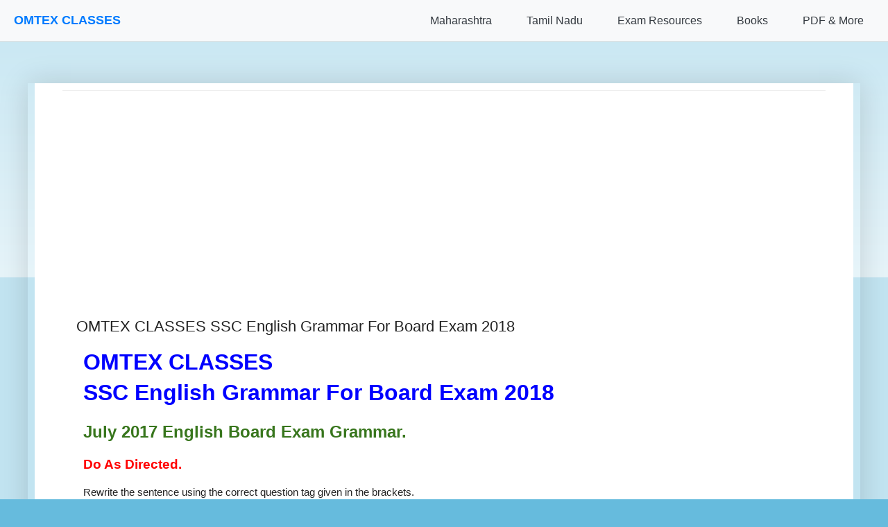

--- FILE ---
content_type: text/html; charset=UTF-8
request_url: https://www.omtexclasses.com/2018/03/omtex-classes-ssc-english-grammar-for.html
body_size: 20376
content:
<!DOCTYPE html>
<html class='v2' dir='ltr' lang='en' xmlns='http://www.w3.org/1999/xhtml' xmlns:b='http://www.google.com/2005/gml/b' xmlns:data='http://www.google.com/2005/gml/data' xmlns:expr='http://www.google.com/2005/gml/expr'>
<head>
<link href='https://www.blogger.com/static/v1/widgets/335934321-css_bundle_v2.css' rel='stylesheet' type='text/css'/>
<!-- Google tag (gtag.js) -->
<script async='async' src='https://www.googletagmanager.com/gtag/js?id=G-LCXL9YGHHS'></script>
<script>
  window.dataLayer = window.dataLayer || [];
  function gtag(){dataLayer.push(arguments);}
  gtag('js', new Date());

  gtag('config', 'G-LCXL9YGHHS');
</script>
<!-- Google AdSense Core Library -->
<script async='async' crossorigin='anonymous' src='https://pagead2.googlesyndication.com/pagead/js/adsbygoogle.js?client=ca-pub-3535973141316488'></script>
<!-- Google Funding Choices (for consent management) -->
<!-- FIX: Removed hardcoded nonce -->
<script async='async' src='https://fundingchoicesmessages.google.com/i/pub-3535973141316488?ers=1'></script>
<script>
  (function() {
    function signalGooglefcPresent() {
      if (!window.frames['googlefcPresent']) {
        if (document.body) {
          const iframe = document.createElement('iframe');
          iframe.style = 'width: 0; height: 0; border: none; z-index: -1000; left: -1000px; top: -1000px;';
          iframe.style.display = 'none';
          iframe.name = 'googlefcPresent';
          document.body.appendChild(iframe);
        } else {
          setTimeout(signalGooglefcPresent, 0);
        }
      }
    }
    signalGooglefcPresent();
  })();
</script>
<!-- MathJax Script for rendering formulas -->
<script>
MathJax = {
  tex: {
    inlineMath: [['$', '$'], ['\\(', '\\)']],
    displayMath: [['$$', '$$'], ['\\[', '\\]']],
    processEscapes: true
  },
  svg: {
    fontCache: 'global'
  }
};
</script>
<!-- FIX: Updated to @3 for stability -->
<script async='async' id='MathJax-script' src='https://cdn.jsdelivr.net/npm/mathjax@3/es5/tex-svg.js' type='text/javascript'>
</script>
<meta content='width=device-width, initial-scale=1.0, minimum-scale=1.0, maximum-scale=1.0' name='viewport'/>
<meta content='text/html; charset=UTF-8' http-equiv='Content-Type'/>
<meta content='blogger' name='generator'/>
<link href='https://www.omtexclasses.com/favicon.ico' rel='icon' type='image/x-icon'/>
<link href='https://www.omtexclasses.com/2018/03/omtex-classes-ssc-english-grammar-for.html' rel='canonical'/>
<link rel="alternate" type="application/atom+xml" title="OMTEX CLASSES - Atom" href="https://www.omtexclasses.com/feeds/posts/default" />
<link rel="alternate" type="application/rss+xml" title="OMTEX CLASSES - RSS" href="https://www.omtexclasses.com/feeds/posts/default?alt=rss" />
<link rel="service.post" type="application/atom+xml" title="OMTEX CLASSES - Atom" href="https://www.blogger.com/feeds/1642103494435206502/posts/default" />

<link rel="alternate" type="application/atom+xml" title="OMTEX CLASSES - Atom" href="https://www.omtexclasses.com/feeds/4204787339508715155/comments/default" />
<!--Can't find substitution for tag [blog.ieCssRetrofitLinks]-->
<meta content='OMTEX CLASSES  SSC English Grammar For Board Exam 2018' name='description'/>
<meta content='https://www.omtexclasses.com/2018/03/omtex-classes-ssc-english-grammar-for.html' property='og:url'/>
<meta content='OMTEX CLASSES  SSC English Grammar For Board Exam 2018' property='og:title'/>
<meta content='OMTEX CLASSES  SSC English Grammar For Board Exam 2018' property='og:description'/>
<!-- JSON-LD Structured Data for Homepage (SEO Friendly) -->
<title>OMTEX CLASSES: OMTEX CLASSES  SSC English Grammar For Board Exam 2018</title>
<style id='page-skin-1' type='text/css'><!--
/*
-----------------------------------------------
Blogger Template Style
Name:     Simple
Designer: Blogger
URL:      www.blogger.com
----------------------------------------------- */
/* Variable definitions
====================
<Variable name="keycolor" description="Main Color" type="color" default="#66bbdd"/>
<Group description="Page Text" selector="body">
<Variable name="body.font" description="Font" type="font"
default="normal normal 12px Arial, Tahoma, Helvetica, FreeSans, sans-serif"/>
<Variable name="body.text.color" description="Text Color" type="color" default="#222222"/>
</Group>
<Group description="Backgrounds" selector=".body-fauxcolumns-outer">
<Variable name="body.background.color" description="Outer Background" type="color" default="#66bbdd"/>
<Variable name="content.background.color" description="Main Background" type="color" default="#ffffff"/>
<Variable name="header.background.color" description="Header Background" type="color" default="transparent"/>
</Group>
<Group description="Links" selector=".main-outer">
<Variable name="link.color" description="Link Color" type="color" default="#2288bb"/>
<Variable name="link.visited.color" description="Visited Color" type="color" default="#888888"/>
<Variable name="link.hover.color" description="Hover Color" type="color" default="#33aaff"/>
</Group>
<Group description="Blog Title" selector=".header h1">
<Variable name="header.font" description="Font" type="font"
default="normal normal 60px Arial, Tahoma, Helvetica, FreeSans, sans-serif"/>
<Variable name="header.text.color" description="Title Color" type="color" default="#3399bb" />
</Group>
<Group description="Blog Description" selector=".header .description">
<Variable name="description.text.color" description="Description Color" type="color"
default="#777777" />
</Group>
<Group description="Tabs Text" selector=".tabs-inner .widget li a">
<Variable name="tabs.font" description="Font" type="font"
default="normal normal 14px Arial, Tahoma, Helvetica, FreeSans, sans-serif"/>
<Variable name="tabs.text.color" description="Text Color" type="color" default="#999999"/>
<Variable name="tabs.selected.text.color" description="Selected Color" type="color" default="#000000"/>
</Group>
<Group description="Tabs Background" selector=".tabs-outer .PageList">
<Variable name="tabs.background.color" description="Background Color" type="color" default="#f5f5f5"/>
<Variable name="tabs.selected.background.color" description="Selected Color" type="color" default="#eeeeee"/>
</Group>
<Group description="Post Title" selector="h3.post-title, .comments h4">
<Variable name="post.title.font" description="Font" type="font"
default="normal normal 22px Arial, Tahoma, Helvetica, FreeSans, sans-serif"/>
</Group>
<Group description="Date Header" selector=".date-header">
<Variable name="date.header.color" description="Text Color" type="color"
default="#222222"/>
<Variable name="date.header.background.color" description="Background Color" type="color"
default="transparent"/>
<Variable name="date.header.font" description="Text Font" type="font"
default="normal bold 11px Arial, Tahoma, Helvetica, FreeSans, sans-serif"/>
<Variable name="date.header.padding" description="Date Header Padding" type="string" default="inherit"/>
<Variable name="date.header.letterspacing" description="Date Header Letter Spacing" type="string" default="inherit"/>
<Variable name="date.header.margin" description="Date Header Margin" type="string" default="inherit"/>
</Group>
<Group description="Post Footer" selector=".post-footer">
<Variable name="post.footer.text.color" description="Text Color" type="color" default="#666666"/>
<Variable name="post.footer.background.color" description="Background Color" type="color"
default="#f9f9f9"/>
<Variable name="post.footer.border.color" description="Shadow Color" type="color" default="#eeeeee"/>
</Group>
<Group description="Gadgets" selector="h2">
<Variable name="widget.title.font" description="Title Font" type="font"
default="normal bold 11px Arial, Tahoma, Helvetica, FreeSans, sans-serif"/>
<Variable name="widget.title.text.color" description="Title Color" type="color" default="#000000"/>
<Variable name="widget.alternate.text.color" description="Alternate Color" type="color" default="#999999"/>
</Group>
<Group description="Images" selector=".main-inner">
<Variable name="image.background.color" description="Background Color" type="color" default="#ffffff"/>
<Variable name="image.border.color" description="Border Color" type="color" default="#eeeeee"/>
<Variable name="image.text.color" description="Caption Text Color" type="color" default="#222222"/>
</Group>
<Group description="Accents" selector=".content-inner">
<Variable name="body.rule.color" description="Separator Line Color" type="color" default="#eeeeee"/>
<Variable name="tabs.border.color" description="Tabs Border Color" type="color" default="#eeeeee"/>
</Group>
<Variable name="body.background" description="Body Background" type="background"
color="#66bbdd" default="$(color) none repeat scroll top left"/>
<Variable name="body.background.override" description="Body Background Override" type="string" default=""/>
<Variable name="body.background.gradient.cap" description="Body Gradient Cap" type="url"
default="url(https://resources.blogblog.com/blogblog/data/1kt/simple/gradients_light.png)"/>
<Variable name="body.background.gradient.tile" description="Body Gradient Tile" type="url"
default="url(https://resources.blogblog.com/blogblog/data/1kt/simple/body_gradient_tile_light.png)"/>
<Variable name="content.background.color.selector" description="Content Background Color Selector" type="string" default=".content-inner"/>
<Variable name="content.padding" description="Content Padding" type="length" default="10px" min="0" max="100px"/>
<Variable name="content.padding.horizontal" description="Content Horizontal Padding" type="length" default="10px" min="0" max="100px"/>
<Variable name="content.shadow.spread" description="Content Shadow Spread" type="length" default="40px" min="0" max="100px"/>
<Variable name="content.shadow.spread.webkit" description="Content Shadow Spread (WebKit)" type="length" default="5px" min="0" max="100px"/>
<Variable name="content.shadow.spread.ie" description="Content Shadow Spread (IE)" type="length" default="10px" min="0" max="100px"/>
<Variable name="main.border.width" description="Main Border Width" type="length" default="0" min="0" max="10px"/>
<Variable name="header.background.gradient" description="Header Gradient" type="url" default="none"/>
<Variable name="header.shadow.offset.left" description="Header Shadow Offset Left" type="length" default="-1px" min="-50px" max="50px"/>
<Variable name="header.shadow.offset.top" description="Header Shadow Offset Top" type="length" default="-1px" min="-50px" max="50px"/>
<Variable name="header.shadow.spread" description="Header Shadow Spread" type="length" default="1px" min="0" max="100px"/>
<Variable name="header.padding" description="Header Padding" type="length" default="30px" min="0" max="100px"/>
<Variable name="header.border.size" description="Header Border Size" type="length" default="1px" min="0" max="10px"/>
<Variable name="header.bottom.border.size" description="Header Bottom Border Size" type="length" default="1px" min="0" max="10px"/>
<Variable name="header.border.horizontalsize" description="Header Horizontal Border Size" type="length" default="0" min="0" max="10px"/>
<Variable name="description.text.size" description="Description Text Size" type="string" default="140%"/>
<Variable name="tabs.margin.top" description="Tabs Margin Top" type="length" default="0" min="0" max="100px"/>
<Variable name="tabs.margin.side" description="Tabs Side Margin" type="length" default="30px" min="0" max="100px"/>
<Variable name="tabs.background.gradient" description="Tabs Background Gradient" type="url"
default="url(https://resources.blogblog.com/blogblog/data/1kt/simple/gradients_light.png)"/>
<Variable name="tabs.border.width" description="Tabs Border Width" type="length" default="1px" min="0" max="10px"/>
<Variable name="tabs.bevel.border.width" description="Tabs Bevel Border Width" type="length" default="1px" min="0" max="10px"/>
<Variable name="post.margin.bottom" description="Post Bottom Margin" type="length" default="25px" min="0" max="100px"/>
<Variable name="image.border.small.size" description="Image Border Small Size" type="length" default="2px" min="0" max="10px"/>
<Variable name="image.border.large.size" description="Image Border Large Size" type="length" default="5px" min="0" max="10px"/>
<Variable name="page.width.selector" description="Page Width Selector" type="string" default=".region-inner"/>
<Variable name="page.width" description="Page Width" type="string" default="auto"/>
<Variable name="main.section.margin" description="Main Section Margin" type="length" default="15px" min="0" max="100px"/>
<Variable name="main.padding" description="Main Padding" type="length" default="15px" min="0" max="100px"/>
<Variable name="main.padding.top" description="Main Padding Top" type="length" default="30px" min="0" max="100px"/>
<Variable name="main.padding.bottom" description="Main Padding Bottom" type="length" default="30px" min="0" max="100px"/>
<Variable name="paging.background"
color="#ffffff"
description="Background of blog paging area" type="background"
default="transparent none no-repeat scroll top center"/>
<Variable name="footer.bevel" description="Bevel border length of footer" type="length" default="0" min="0" max="10px"/>
<Variable name="mobile.background.overlay" description="Mobile Background Overlay" type="string"
default="transparent none repeat scroll top left"/>
<Variable name="mobile.background.size" description="Mobile Background Size" type="string" default="auto"/>
<Variable name="mobile.button.color" description="Mobile Button Color" type="color" default="#ffffff" />
<Variable name="startSide" description="Side where text starts in blog language" type="automatic" default="left"/>
<Variable name="endSide" description="Side where text ends in blog language" type="automatic" default="right"/>
*/
/* Content
----------------------------------------------- */
body {
font: normal normal 12px Arial, Tahoma, Helvetica, FreeSans, sans-serif;
color: #222222;
background: #66bbdd none repeat scroll top left;
padding: 0 40px 40px 40px;
/* Padding-top for fixed navigation will be handled by JavaScript in the HTML1 widget
or you can uncomment the line below if your nav height is consistently known
and you define --nav-height globally (e.g., in :root in this skin) */
/* padding-top: var(--nav-height, 60px); */
}
html body .region-inner {
min-width: 0;
max-width: 100%;
width: auto;
}
h2 {
font-size: 22px;
}
a:link {
text-decoration:none;
color: #2288bb;
}
a:visited {
text-decoration:none;
color: #888888;
}
a:hover {
text-decoration:underline;
color: #33aaff;
}
.body-fauxcolumn-outer .fauxcolumn-inner {
background: transparent url(https://resources.blogblog.com/blogblog/data/1kt/simple/body_gradient_tile_light.png) repeat scroll top left;
_background-image: none;
}
.body-fauxcolumn-outer .cap-top {
position: absolute;
z-index: 1;
height: 400px;
width: 100%;
}
.body-fauxcolumn-outer .cap-top .cap-left {
width: 100%;
background: transparent url(https://resources.blogblog.com/blogblog/data/1kt/simple/gradients_light.png) repeat-x scroll top left;
_background-image: none;
}
.content-outer {
-moz-box-shadow: 0 0 40px rgba(0, 0, 0, .15);
-webkit-box-shadow: 0 0 5px rgba(0, 0, 0, .15);
-goog-ms-box-shadow: 0 0 10px #333333;
box-shadow: 0 0 40px rgba(0, 0, 0, .15);
margin-bottom: 1px;
/* Control max-width of main content area here if needed */
/* max-width: 1100px; */ /* Example */
/* margin-left: auto; */   /* Example for centering */
/* margin-right: auto; */  /* Example for centering */
}
.content-inner {
padding: 10px 10px;
}
.content-inner {
background-color: #ffffff;
}
/* Header
----------------------------------------------- */
.header-outer {
background: transparent none repeat-x scroll 0 -400px;
_background-image: none;
}
.Header h1 {
font: normal normal 60px Arial, Tahoma, Helvetica, FreeSans, sans-serif;
color: #3399bb;
text-shadow: -1px -1px 1px rgba(0, 0, 0, .2);
}
.Header h1 a {
color: #3399bb;
}
.Header .description {
font-size: 140%;
color: #777777;
}
.header-inner .Header .titlewrapper {
padding: 22px 30px;
}
.header-inner .Header .descriptionwrapper {
padding: 0 30px;
}
/* Tabs
----------------------------------------------- */
.tabs-inner .section:first-child {
border-top: 1px solid #eeeeee;
}
.tabs-inner .section:first-child ul {
margin-top: -1px;
border-top: 1px solid #eeeeee;
border-left: 0 solid #eeeeee;
border-right: 0 solid #eeeeee;
}
.tabs-inner .widget ul {
background: #f5f5f5 url(https://resources.blogblog.com/blogblog/data/1kt/simple/gradients_light.png) repeat-x scroll 0 -800px;
_background-image: none;
border-bottom: 1px solid #eeeeee;
margin-top: 0;
margin-left: -30px;
margin-right: -30px;
}
.tabs-inner .widget li a {
display: inline-block;
padding: .6em 1em;
font: normal normal 14px Arial, Tahoma, Helvetica, FreeSans, sans-serif;
color: #999999;
border-left: 1px solid #ffffff;
border-right: 1px solid #eeeeee;
}
.tabs-inner .widget li:first-child a {
border-left: none;
}
.tabs-inner .widget li.selected a, .tabs-inner .widget li a:hover {
color: #000000;
background-color: #eeeeee;
text-decoration: none;
}
/* Columns
----------------------------------------------- */
.main-outer {
border-top: 0 solid #eeeeee;
}
.fauxcolumn-left-outer .fauxcolumn-inner {
border-right: 1px solid #eeeeee;
}
.fauxcolumn-right-outer .fauxcolumn-inner {
border-left: 1px solid #eeeeee;
}
/* Headings
----------------------------------------------- */
div.widget > h2,
div.widget h2.title {
margin: 0 0 1em 0;
font: normal bold 11px Arial, Tahoma, Helvetica, FreeSans, sans-serif;
color: #000000;
}
/* Widgets
----------------------------------------------- */
.widget .zippy {
color: #999999;
text-shadow: 2px 2px 1px rgba(0, 0, 0, .1);
}
.widget .popular-posts ul {
list-style: none;
}
/* Posts
----------------------------------------------- */
h2.date-header {
font: normal bold 11px Arial, Tahoma, Helvetica, FreeSans, sans-serif;
}
.date-header span {
background-color: transparent;
color: #222222;
padding: inherit;
letter-spacing: inherit;
margin: inherit;
}
.main-inner {
padding-top: 30px;
padding-bottom: 30px;
}
.main-inner .column-center-inner {
padding: 0 15px;
}
.main-inner .column-center-inner .section {
margin: 0 15px;
}
.post {
margin: 0 0 25px 0;
}
h3.post-title, .comments h4 {
font: normal normal 22px Arial, Tahoma, Helvetica, FreeSans, sans-serif;
margin: .75em 0 0;
}
.post-body {
font-size: 110%;
line-height: 1.4;
position: relative;
}
.post-body img, .post-body .tr-caption-container, .Profile img, .Image img,
.BlogList .item-thumbnail img {
padding: 2px;
background: #ffffff;
border: 1px solid #eeeeee;
-moz-box-shadow: 1px 1px 5px rgba(0, 0, 0, .1);
-webkit-box-shadow: 1px 1px 5px rgba(0, 0, 0, .1);
box-shadow: 1px 1px 5px rgba(0, 0, 0, .1);
}
.post-body img, .post-body .tr-caption-container {
padding: 5px;
}
.post-body .tr-caption-container {
color: #222222;
}
.post-body .tr-caption-container img {
padding: 0;
background: transparent;
border: none;
-moz-box-shadow: 0 0 0 rgba(0, 0, 0, .1);
-webkit-box-shadow: 0 0 0 rgba(0, 0, 0, .1);
box-shadow: 0 0 0 rgba(0, 0, 0, .1);
}
.post-header {
margin: 0 0 1.5em;
line-height: 1.6;
font-size: 90%;
}
.post-footer {
margin: 20px -2px 0;
padding: 5px 10px;
color: #666666;
background-color: #f9f9f9;
border-bottom: 1px solid #eeeeee;
line-height: 1.6;
font-size: 90%;
}
#comments .comment-author {
padding-top: 1.5em;
border-top: 1px solid #eeeeee;
background-position: 0 1.5em;
}
#comments .comment-author:first-child {
padding-top: 0;
border-top: none;
}
.avatar-image-container {
margin: .2em 0 0;
}
#comments .avatar-image-container img {
border: 1px solid #eeeeee;
}
/* Comments
----------------------------------------------- */
.comments .comments-content .icon.blog-author {
background-repeat: no-repeat;
background-image: url([data-uri]);
}
.comments .comments-content .loadmore a {
border-top: 1px solid #999999;
border-bottom: 1px solid #999999;
}
.comments .comment-thread.inline-thread {
background-color: #f9f9f9;
}
.comments .continue {
border-top: 2px solid #999999;
}
/* Accents
---------------------------------------------- */
.section-columns td.columns-cell {
border-left: 1px solid #eeeeee;
}
.blog-pager {
background: transparent none no-repeat scroll top center;
}
.blog-pager-older-link, .home-link,
.blog-pager-newer-link {
background-color: #ffffff;
padding: 5px;
}
.footer-outer {
border-top: 0 dashed #bbbbbb;
}
/* Mobile
----------------------------------------------- */
body.mobile  {
background-size: auto;
}
.mobile .body-fauxcolumn-outer {
background: transparent none repeat scroll top left;
}
.mobile .body-fauxcolumn-outer .cap-top {
background-size: 100% auto;
}
.mobile .content-outer {
-webkit-box-shadow: 0 0 3px rgba(0, 0, 0, .15);
box-shadow: 0 0 3px rgba(0, 0, 0, .15);
}
.mobile .tabs-inner .widget ul {
margin-left: 0;
margin-right: 0;
}
.mobile .post {
margin: 0;
}
.mobile .main-inner .column-center-inner .section {
margin: 0;
}
.mobile .date-header span {
padding: 0.1em 10px;
margin: 0 -10px;
}
.mobile h3.post-title {
margin: 0;
}
.mobile .blog-pager {
background: transparent none no-repeat scroll top center;
}
.mobile .footer-outer {
border-top: none;
}
.mobile .main-inner, .mobile .footer-inner {
background-color: #ffffff;
}
.mobile-index-contents {
color: #222222;
}
.mobile-link-button {
background-color: #2288bb;
}
.mobile-link-button a:link, .mobile-link-button a:visited {
color: #ffffff;
}
.mobile .tabs-inner .section:first-child {
border-top: none;
}
.mobile .tabs-inner .PageList .widget-content {
background-color: #eeeeee;
color: #000000;
border-top: 1px solid #eeeeee;
border-bottom: 1px solid #eeeeee;
}
.mobile .tabs-inner .PageList .widget-content .pagelist-arrow {
border-left: 1px solid #eeeeee;
}

--></style>
<style id='template-skin-1' type='text/css'><!--
body {
min-width: 1000px;
}
.content-outer, .content-fauxcolumn-outer, .region-inner {
min-width: 1000px;
max-width: 1000px; /* This sets the max width of your content area for desktop */
_width: 1000px;
margin-left: auto; /* Centers the content block */
margin-right: auto; /* Centers the content block */
}
.main-inner .columns {
padding-left: 0px;
padding-right: 0px;
}
.main-inner .fauxcolumn-center-outer {
left: 0px;
right: 0px;
/* IE6 does not respect left and right together */
_width: expression(this.parentNode.offsetWidth -
parseInt("0px") -
parseInt("0px") + 'px');
}
.main-inner .fauxcolumn-left-outer {
width: 0px;
}
.main-inner .fauxcolumn-right-outer {
width: 0px;
}
.main-inner .column-left-outer {
width: 0px;
right: 100%;
margin-left: -0px;
}
.main-inner .column-right-outer {
width: 0px;
margin-right: -0px;
}
#layout {
min-width: 0;
}
#layout .content-outer {
min-width: 0;
width: 800px; /* This is for the layout preview in Blogger, not the live site */
}
#layout .region-inner {
min-width: 0;
width: auto;
}
body#layout div.add_widget {
padding: 8px;
}
body#layout div.add_widget a {
margin-left: 32px;
}
--></style>
<style type='text/css'>
    /*<![CDATA[*/

    /* --- General Mobile-Friendly Styles for Blogger Theme & Content --- */
    /* Consider integrating these into <b:skin> for better organization if possible */

    /* 0. Ensure basic responsive setup */
    html {
        box-sizing: border-box;
    }
    *, *:before, *:after {
        box-sizing: inherit;
    }
    body {
        width: 100%;
        max-width: 100%;
        /* overflow-x: hidden; */ /* Ideally, find and fix the cause of horizontal scroll instead of just hiding it */
        margin: 0;
        /* padding: 0; */ /* Be careful with global padding reset; theme might rely on default body padding */
        -webkit-text-size-adjust: 100%; /* Prevent font scaling on iOS */
    }

    /* 1. Target common Blogger main content and post body containers */
    .main-outer,
    .content-outer, /* This is already handled by b:template-skin for max-width on desktop */
    .post-outer,
    .post-body,
    .entry-content {
        /* width: auto !important; */ /* Let the container define the width */
        max-width: 100% !important; /* Ensure content within containers doesn't overflow */
        /* margin-left: auto !important; */ /* Handled by .content-outer in b:template-skin */
        /* margin-right: auto !important; */ /* Handled by .content-outer in b:template-skin */
        padding-left: 10px;
        padding-right: 10px;
        word-wrap: break-word;
        overflow-wrap: break-word;
    }

    /* 2. Make all images responsive within their containers */
    img,
    .post-body img,
    .entry-content img {
        max-width: 100%;
        height: auto;
        display: block;
        margin-left: auto;
        margin-right: auto;
    }

    /* 3. Handle tables to prevent them from breaking the layout */
    table,
    .post-body table,
    .entry-content table {
        width: 100% !important; /* This can be aggressive; consider 'max-width: 100%; display: block; overflow-x: auto;' */
        max-width: 100% !important;
        display: block;
        overflow-x: auto;
        -webkit-overflow-scrolling: touch;
        border-collapse: collapse;
        margin-bottom: 1em;
    }
    .post-body table td,
    .post-body table th,
    .entry-content table td,
    .entry-content table th {
        padding: 5px;
        word-break: break-word; /* Better than break-all for readability */
    }

    /* 4. Make MathJax containers scrollable */
    mjx-container[jax="CHTML"] {
        display: inline-block; /* Or block if it's display math */
        max-width: 100%;
        overflow-x: auto;
        overflow-y: hidden;
        -webkit-overflow-scrolling: touch;
        vertical-align: middle; /* Adjust as needed */
        box-sizing: border-box;
    }
    mjx-container[display="true"] { /* For display math */
        display: block;
    }
    mjx-assistive-mml { /* This is for screen readers, ensure it doesn't break layout */
        width: auto !important;
        max-width: 100%;
    }

    /* 5. Handle preformatted text */
    pre,
    .post-body pre,
    .entry-content pre {
        white-space: pre-wrap;       /* Allows lines to wrap */
        word-wrap: break-word;       /* Breaks long words if necessary */
        overflow-x: auto;            /* Add scrollbar if content is too wide */
        max-width: 100%;
    }

    /* 6. General responsive considerations for iframes/videos */
    iframe,
    .post-body iframe,
    .entry-content iframe,
    video,
    .post-body video,
    .entry-content video {
        max-width: 100%;
        height: auto; /* Maintain aspect ratio */
        display: block;
        margin-left: auto;
        margin-right: auto;
    }

    /* 7. Media Query for font size adjustments and other tweaks on small screens */
    @media (max-width: 767px) {
        .post-body,
        .entry-content {
            font-size: 15px; /* Adjust as per your preference */
            padding-left: 5px; /* Smaller padding on mobile */
            padding-right: 5px;
        }

        h1, .post-body h1, .entry-content h1 { font-size: 1.8em; }
        h2, .post-body h2, .entry-content h2 { font-size: 1.5em; }
        h3, .post-body h3, .entry-content h3 { font-size: 1.3em; }
    }
    @media (max-width: 480px) {
        .post-body,
        .entry-content {
            font-size: 14px; /* Slightly smaller for very small screens */
        }
         h1, .post-body h1, .entry-content h1 { font-size: 1.6em; }
        h2, .post-body h2, .entry-content h2 { font-size: 1.3em; }
        h3, .post-body h3, .entry-content h3 { font-size: 1.1em; }
    }

    /*]]>*/
    </style>
<link crossorigin='anonymous' href='https://cdnjs.cloudflare.com/ajax/libs/font-awesome/6.0.0-beta3/css/all.min.css' integrity='sha512-Fo3rlrZj/k7ujTnHg4CGR2D7kSs0v4LLanw2qksYuRlEzO+tcaEPQogQ0KaoGN26/zrn20ImR1DfuLWnOo7aBA==' referrerpolicy='no-referrer' rel='stylesheet'/>
<link href='https://www.blogger.com/dyn-css/authorization.css?targetBlogID=1642103494435206502&amp;zx=145b8126-95f2-4fb1-9da7-6b5c3dbefbee' media='none' onload='if(media!=&#39;all&#39;)media=&#39;all&#39;' rel='stylesheet'/><noscript><link href='https://www.blogger.com/dyn-css/authorization.css?targetBlogID=1642103494435206502&amp;zx=145b8126-95f2-4fb1-9da7-6b5c3dbefbee' rel='stylesheet'/></noscript>
<meta name='google-adsense-platform-account' content='ca-host-pub-1556223355139109'/>
<meta name='google-adsense-platform-domain' content='blogspot.com'/>

<!-- data-ad-client=ca-pub-3535973141316488 -->

<link rel="stylesheet" href="https://fonts.googleapis.com/css2?display=swap&family=Roboto&family=Source+Code+Pro&family=Open+Sans&family=Noto+Sans+Tamil&family=Dancing+Script&family=Roboto+Mono&family=Cambria+Math"></head>
<body class='loading'>
<div class='navbar section' id='navbar' name='Navbar'><div class='widget HTML' data-version='1' id='HTML1'>
<div class='widget-content'>
<style>
        /* Basic Reset & Scoped Styles for Navigation */
        :root {
            --primary-color: #007bff;
            --primary-hover-color: #0056b3;
            --secondary-color: #6c757d;
            --light-color: #f8f9fa;
            --dark-color: #343a40;
            --border-color: #e0e0e0;
            --dropdown-bg: #fff;
            --text-color-nav: #333; /* Renamed to avoid conflict */
            --link-color-nav: var(--primary-color); /* Renamed */
            --nav-height: 60px; /* Adjust as needed */
            --font-family-nav: -apple-system, BlinkMacSystemFont, "Segoe UI", Roboto, "Helvetica Neue", Arial, sans-serif; /* Renamed */
        }

        #mainNav *, #mainNav *::before, #mainNav *::after {
            box-sizing: border-box;
             /* margin: 0; */ /* Avoid overly aggressive resets here if theme handles it */
             /* padding: 0; */
        }

        /* Main Navigation Styles */
        #mainNav {
            background-color: var(--light-color);
            border-bottom: 1px solid var(--border-color);
            padding: 0 20px;
            height: var(--nav-height);
            display: flex;
            justify-content: space-between;
            align-items: center;
            position: fixed;
            top: 0;
            left: 0;
            width: 100%;
            z-index: 1030; /* Ensure it's above most other content */
            font-family: var(--font-family-nav);
        }

        #mainNav .nav-brand a {
            font-size: 1.5em;
            font-weight: bold;
            color: var(--primary-color);
            text-decoration: none;
            transition: color 0.3s ease;
        }

        #mainNav .nav-brand a:hover {
            color: var(--primary-hover-color);
        }

        #mainNav .nav-links {
            list-style: none;
            display: flex;
            align-items: center;
            margin: 0; 
            padding: 0; 
        }

        #mainNav .nav-links > li {
            position: relative;
            margin-left: 20px;
        }

        #mainNav .nav-links > li > a,
        #mainNav .nav-links > li > button.dropdown-toggle {
            display: block;
            padding: 10px 15px;
            text-decoration: none;
            color: var(--dark-color);
            font-weight: 500;
            background: none;
            border: none;
            cursor: pointer;
            font-family: inherit;
            font-size: 1rem;
            transition: color 0.3s ease, background-color 0.3s ease;
            text-align: left;
            line-height: normal; /* Override potential inheritance */
        }

        #mainNav .nav-links > li > a:hover,
        #mainNav .nav-links > li > button.dropdown-toggle:hover {
            color: var(--primary-color);
        }

        #mainNav .dropdown-menu {
            list-style: none;
            position: absolute;
            top: calc(100% + 5px);
            left: 0;
            background-color: var(--dropdown-bg);
            border: 1px solid var(--border-color);
            border-radius: 4px;
            box-shadow: 0 4px 12px rgba(0,0,0,0.1);
            min-width: 220px;
            z-index: 1031;
            opacity: 0;
            visibility: hidden;
            transform: translateY(10px);
            transition: opacity 0.2s ease, visibility 0.2s ease, transform 0.2s ease;
            margin: 0; 
            padding: 0; 
        }

        #mainNav .nav-links > li:hover .dropdown-menu,
        #mainNav .nav-links > li > button.dropdown-toggle[aria-expanded="true"] + .dropdown-menu {
            opacity: 1;
            visibility: visible;
            transform: translateY(0);
        }

        #mainNav .dropdown-menu li a {
            display: block;
            padding: 10px 15px;
            text-decoration: none;
            color: var(--dark-color);
            white-space: nowrap;
            transition: background-color 0.2s ease, color 0.2s ease;
        }

        #mainNav .dropdown-menu li a:hover {
            background-color: var(--primary-color);
            color: white;
        }

        #mainNav .dropdown-menu .dropdown-header {
            padding: 10px 15px;
            font-weight: bold;
            color: var(--secondary-color);
            font-size: 0.9em;
            border-bottom: 1px solid var(--border-color);
            margin-bottom: 5px;
        }
        #mainNav .dropdown-menu .dropdown-header:first-child {
            margin-top: 5px;
        }

        #mainNav .menu-toggle {
            display: none;
            background: none;
            border: none;
            font-size: 1.8em;
            color: var(--dark-color);
            cursor: pointer;
            padding: 10px;
        }

        @media (max-width: 992px) {
            #mainNav .menu-toggle {
                display: block;
            }

            #mainNav .nav-links {
                display: none;
                flex-direction: column;
                position: absolute;
                top: var(--nav-height);
                left: 0;
                width: 100%;
                background-color: var(--light-color);
                border-top: 1px solid var(--border-color);
                box-shadow: 0 4px 12px rgba(0,0,0,0.05);
                max-height: calc(100vh - var(--nav-height) - 20px); /* Small buffer */
                overflow-y: auto;
            }

            #mainNav .nav-links.active {
                display: flex;
            }

            #mainNav .nav-links > li {
                width: 100%;
                margin-left: 0;
                border-bottom: 1px solid var(--border-color);
            }
            #mainNav .nav-links > li:last-child {
                border-bottom: none;
            }

            #mainNav .nav-links > li > a,
            #mainNav .nav-links > li > button.dropdown-toggle {
                padding: 15px 20px;
                width: 100%;
                text-align: left;
            }

            #mainNav .dropdown-menu {
                position: static; /* Crucial for mobile */
                width: 100%;
                border: none;
                box-shadow: none;
                border-top: 1px dashed var(--border-color);
                border-radius: 0;
                opacity: 1; /* Always visible when parent is expanded */
                visibility: visible;
                transform: none;
                display: none; /* Controlled by JS/aria-expanded */
                background-color: #f0f0f0; 
            }

            #mainNav .nav-links > li > button.dropdown-toggle[aria-expanded="true"] + .dropdown-menu {
                display: block;
            }

            #mainNav .dropdown-menu li a {
                padding: 12px 30px; 
            }
        }
    </style>

    <nav id="mainNav" aria-label="Main Navigation">
        <div class="nav-brand">
            <a href="/">OMTEX CLASSES</a>
        </div>

        <button class="menu-toggle" aria-label="Toggle navigation menu" aria-expanded="false" aria-controls="main-nav-links">
            &#9776; <!-- Hamburger Icon -->
        </button>

        <ul class="nav-links" id="main-nav-links">
 <li>
                <button class="dropdown-toggle" aria-expanded="false" aria-haspopup="true">
 Maharashtra
                </button>
                <ul class="dropdown-menu" aria-label="Maharashtra">
                    <li><a href="https://www.omtexclasses.com/p/hsc-maharashtra.html">XII (12) HSC</a></li>
                    <li><a href="https://www.omtexclasses.com/p/11th-fyjc-maharashtra.html">XI (11) FYJC</a></li>
                    <li><a href="https://www.omtexclasses.com/p/ssc-maharashtra.html">X (10) SSC</a></li>
                    <li><a href="https://www.omtexclasses.com/p/9th-maharashtra.html">9th (Maharashtra)</a></li>
                    <li><a href="https://www.omtexclasses.com/2021/01/english-5th-standard-maharashtra-state.html">5th (Maharashtra)</a></li>
                    <li><a href="https://www.omtexclasses.com/2021/01/class-6th-board-question-papers-maharashtra-with-complete-solution.html">6th (Maharashtra)</a></li>
                    <li><a href="https://www.omtexclasses.com/2021/01/class-7-board-question-papers.html">7th (Maharashtra)</a></li>
                    <li><a href="https://www.omtexclasses.com/2020/12/8th-standard-maharashtra-board-syllabus.html">8th (Maharashtra)</a></li>
                </ul>
            </li>
  <li>
                <button class="dropdown-toggle" aria-expanded="false" aria-haspopup="true">
                    Tamil Nadu
                </button>
                <ul class="dropdown-menu" aria-label="Tamil Nadu">
<li><a href="https://www.omtexclasses.com/p/12th-tamil-nadu.html">12th Std.</a></li>
<li><a href="https://www.omtexclasses.com/p/11th-standard-book-back-solution.html">11th Std.</a></li>
<li><a href="https://www.omtexclasses.com/p/10th-tamil-nadu.html">10th Std</a></li>
<li><a href="https://www.omtexclasses.com/p/9th-tamil-nadu.html">9th Std.</a></li>
<li><a href="https://www.omtexclasses.com/p/8th-standard-latest-syllabus-solutions.html">8th Std.</a></li>
<li><a href="https://www.omtexclasses.com/p/7th-standard-latest-syllabus-solutions.html">7th Std.</a></li>
<li><a href="https://www.omtexclasses.com/p/6th-standard-latest-syllabus-solutions.html">6th Std.</a></li>
<li><a href="https://www.omtexclasses.com/p/3rd-standard-latest-syllabus-solutions.html">3rd Std.</a></li>
<li><a href="https://www.omtexclasses.com/p/2nd-standard-latest-syllabus-solutions.html">2nd Std.</a></li>
<li><a href="https://www.omtexclasses.com/p/1st-standard-latest-syllabus-solutions.html">1st Std.</a></li>
<li><a href="https://www.omtexclasses.com/2025/06/tnpsc-all-general-question-and-answer.html">TNPSC</a></li>
<li><a href="https://www.kalakadu.com/">Cinema</a></li>
                </ul>
            </li>
                      <li>
                <button class="dropdown-toggle" aria-expanded="false" aria-haspopup="true">

                    Exam Resources
                </button>
                <ul class="dropdown-menu" aria-label="Exam Resources">
 <li><a href="https://www.omtexclasses.com/p/english-grammar.html">Grammar Topics</a></li>                   
 <li><a href="https://www.omtexclasses.com/p/essay.html">Essays</a></li>
                    <li><a href="https://www.omtexclasses.com/p/dialoguebetween-conversation-between.html">Dialogues</a></li>
                    <li><a href="https://www.omtexclasses.com/p/expansion-of-idea-say-no-to-plastic.html">Expansion of Ideas</a></li>
                    <li><a href="https://www.omtexclasses.com/p/speech-writing.html">Speech Writing</a></li>
                    <li><a href="https://www.omtexclasses.com/p/letters.html">Letters</a></li>
                    <li><a href="https://www.omtexclasses.com/2019/09/school-section-grammar-and-writing.html">Writing Skills</a></li>
                    <li><a href="https://www.omtexclasses.com/2014/02/information-transfer-one.html">Info-Transfer</a></li>
                    <li><a href="https://www.omtexclasses.com/p/fact-file-and-tourist-leaflet-prepare.html">Leaflet Writing</a></li>
                    <li><a href="https://www.omtexclasses.com/p/report-writings.html">Report Writing</a></li>
                    <li><a href="https://www.omtexclasses.com/p/appeal.html">Appeal Writing</a></li>
                    <li><a href="https://www.omtexclasses.com/p/interview-questions-prepare-set-of-ten.html">Interview Writing</a></li>
                    <li><a href="https://www.omtexclasses.com/2014/03/view-and-counterview.html">View & Counterview</a></li>
                    <li><a href="https://www.omtexclasses.com/2021/10/data-input-sheet-free-download.html">Data Input Sheet</a></li>
                </ul>
            </li>
 <li>
                <button class="dropdown-toggle" aria-expanded="false" aria-haspopup="true">
            Books
                </button>
                <ul class="dropdown-menu" aria-label="Book">
<li><a href="https://www.omtexclasses.com/p/books-by-amin-buhari.html">Books by Amin</a></li>
                    </ul>
            </li>
            <li>
                <button class="dropdown-toggle" aria-expanded="false" aria-haspopup="true">
             PDF & More
                </button>
                <ul class="dropdown-menu" aria-label="More">
<li><a href="https://www.omtexclasses.com/p/printable-pdf-worksheets-for-kids.html">Download PDF</a></li>
<li><a href="https://www.omtexclasses.com/p/evs-projects-for-school-and-college.html">EVS Projects</a></li>
    <li><a href="https://www.omtexclasses.com/2021/09/other-boards-and-questions-papers-of.html">Other Boards</a></li>
                    <li><a href="https://www.omtexclasses.com/2021/09/omtex-classes-latest-news.html">Latest News</a></li>
                    <li><a href="https://www.omtexclasses.com/p/privacy-policy-of-blog.html">Privacy Policy</a></li>
                    <li><a href="https://www.omtexclasses.com/p/disclaimer.html">Disclaimer</a></li>
                    <li><a href="https://www.omtexclasses.com/p/contact-us.html">Contact Us</a></li>
                </ul>
            </li>
        </ul>
    </nav>

    <script>
    document.addEventListener('DOMContentLoaded', function () {
        const menuToggle = document.querySelector('#mainNav .menu-toggle');
        const navLinksList = document.querySelector('#mainNav .nav-links');
        const dropdownToggles = document.querySelectorAll('#mainNav .nav-links .dropdown-toggle');
        const mainNav = document.getElementById('mainNav');

        // Adjust body padding if navbar is fixed
        if (mainNav && getComputedStyle(mainNav).position === 'fixed') {
            const navHeight = mainNav.offsetHeight;
            document.body.style.paddingTop = navHeight + 'px';
        }

        if (menuToggle && navLinksList) {
            menuToggle.addEventListener('click', function () {
                navLinksList.classList.toggle('active');
                const isExpanded = navLinksList.classList.contains('active');
                this.setAttribute('aria-expanded', isExpanded);
                this.innerHTML = isExpanded ? '&#10005;' : '&#9776;'; // Toggle icon

                // If mobile menu is closed, also ensure all dropdowns are reset
                if (!isExpanded) {
                    dropdownToggles.forEach(toggle => {
                        toggle.setAttribute('aria-expanded', 'false');
                    });
                }
            });
        }

        // FIX: Moved document listener outside the loop to prevent stacking listeners
        document.addEventListener('click', function(docEvent) {
             if (window.innerWidth > 992) { 
                dropdownToggles.forEach(toggle => {
                    const dropdownMenu = toggle.nextElementSibling;
                    const isClickInsideToggle = toggle.contains(docEvent.target);
                    const isClickInsideMenu = dropdownMenu && dropdownMenu.contains(docEvent.target);
                    
                    if (!isClickInsideToggle && !isClickInsideMenu && toggle.getAttribute('aria-expanded') === 'true') {
                        toggle.setAttribute('aria-expanded', 'false');
                    }
                });
            }
        });

        dropdownToggles.forEach(toggle => {
            toggle.addEventListener('click', function (event) {
                event.stopPropagation();
                const isCurrentlyExpanded = this.getAttribute('aria-expanded') === 'true';
                
                // If in mobile view (navLinksList is 'active'), close other open dropdowns
                if (window.innerWidth <= 992 && navLinksList.classList.contains('active')) {
                    dropdownToggles.forEach(otherToggle => {
                        if (otherToggle !== this) {
                            otherToggle.setAttribute('aria-expanded', 'false');
                        }
                    });
                }
                this.setAttribute('aria-expanded', !isCurrentlyExpanded);
            });
        });

        if (navLinksList) {
            navLinksList.addEventListener('keydown', function(e) {
                const activeElement = document.activeElement;
                if (!activeElement) return;

                const currentLi = activeElement.closest('li');
                if (!currentLi) return;

                const isDropdownToggle = activeElement.classList.contains('dropdown-toggle');
                const dropdownMenu = currentLi.querySelector('.dropdown-menu');
                const isExpanded = isDropdownToggle && activeElement.getAttribute('aria-expanded') === 'true';

                if (e.key === 'Enter' || e.key === ' ') {
                    if (isDropdownToggle) {
                        e.preventDefault();
                        activeElement.click(); // Triggers the click listener
                    } else if (activeElement.tagName === 'A' && activeElement.getAttribute('href')) {
                        // Allow default action for links
                    }
                } else if (e.key === 'Escape') {
                    if (isExpanded) {
                        activeElement.click(); // Close the current dropdown
                        activeElement.focus();   // Return focus to the toggle
                    } else if (dropdownMenu && dropdownMenu.contains(activeElement)) {
                        // Focus is inside an open dropdown item
                        const parentToggle = currentLi.querySelector('.dropdown-toggle');
                        if (parentToggle) {
                           parentToggle.click(); // Close its dropdown
                           parentToggle.focus(); // Focus back to parent toggle
                        }
                    } else if (navLinksList.classList.contains('active') && window.innerWidth <= 992) {
                        // If mobile menu is open, Esc closes it
                        menuToggle.click();
                        menuToggle.focus();
                    }
                } else if ((e.key === 'ArrowDown' || e.key === 'ArrowUp') && isExpanded && dropdownMenu) {
                    e.preventDefault();
                    const items = Array.from(dropdownMenu.querySelectorAll('a'));
                    if (items.length === 0) return;
                    // let currentIndex = items.indexOf(document.activeElement); 

                    if (e.key === 'ArrowDown') {
                        items[0].focus(); // Focus first item on ArrowDown from toggle
                    }
                } else if ((e.key === 'ArrowDown' || e.key === 'ArrowUp') && dropdownMenu && dropdownMenu.contains(activeElement)) {
                     e.preventDefault();
                     const items = Array.from(dropdownMenu.querySelectorAll('a'));
                     if (items.length === 0) return;
                     let currentIndex = items.indexOf(activeElement);

                     if (e.key === 'ArrowDown') {
                        currentIndex = (currentIndex + 1) % items.length;
                     } else if (e.key === 'ArrowUp') {
                        currentIndex = (currentIndex - 1 + items.length) % items.length;
                     }
                     items[currentIndex].focus();
                }
            });
        }
        
        // Close mobile menu when a link inside it is clicked (if it navigates)
        const allNavLinks = document.querySelectorAll('#mainNav .nav-links a[href]');
        allNavLinks.forEach(link => {
            link.addEventListener('click', function() {
                if (window.innerWidth <= 992 && navLinksList.classList.contains('active')) {
                    // Check if it's a link that actually navigates away or to an anchor
                    if (this.getAttribute('href') && this.getAttribute('href') !== '#') {
                         menuToggle.click(); // Simulate click to close and reset icon
                    }
                }
            });
        });
    });
    </script>
</div>
<div class='clear'></div>
</div></div>
<div class='body-fauxcolumns'>
<div class='fauxcolumn-outer body-fauxcolumn-outer'>
<div class='cap-top'>
<div class='cap-left'></div>
<div class='cap-right'></div>
</div>
<div class='fauxborder-left'>
<div class='fauxborder-right'></div>
<div class='fauxcolumn-inner'>
</div>
</div>
<div class='cap-bottom'>
<div class='cap-left'></div>
<div class='cap-right'></div>
</div>
</div>
</div>
<div class='content'>
<div class='content-fauxcolumns'>
<div class='fauxcolumn-outer content-fauxcolumn-outer'>
<div class='cap-top'>
<div class='cap-left'></div>
<div class='cap-right'></div>
</div>
<div class='fauxborder-left'>
<div class='fauxborder-right'></div>
<div class='fauxcolumn-inner'>
</div>
</div>
<div class='cap-bottom'>
<div class='cap-left'></div>
<div class='cap-right'></div>
</div>
</div>
</div>
<div class='content-outer'>
<div class='content-cap-top cap-top'>
<div class='cap-left'></div>
<div class='cap-right'></div>
</div>
<div class='fauxborder-left content-fauxborder-left'>
<div class='fauxborder-right content-fauxborder-right'></div>
<div class='content-inner'>
<header>
<div class='header-outer'>
<div class='header-cap-top cap-top'>
<div class='cap-left'></div>
<div class='cap-right'></div>
</div>
<div class='fauxborder-left header-fauxborder-left'>
<div class='fauxborder-right header-fauxborder-right'></div>
<div class='region-inner header-inner'>
<div class='header no-items section' id='header' name='Header'></div>
</div>
</div>
<div class='header-cap-bottom cap-bottom'>
<div class='cap-left'></div>
<div class='cap-right'></div>
</div>
</div>
</header>
<div class='tabs-outer'>
<div class='tabs-cap-top cap-top'>
<div class='cap-left'></div>
<div class='cap-right'></div>
</div>
<div class='fauxborder-left tabs-fauxborder-left'>
<div class='fauxborder-right tabs-fauxborder-right'></div>
<div class='region-inner tabs-inner'>
<div class='tabs section' id='crosscol' name='Cross-Column'><div class='widget HTML' data-version='1' id='HTML3'>
<h2 class='title'>OMTEX AD 2</h2>
<div class='widget-content'>
<!-- OMTEX AD -->
<ins class="adsbygoogle"
     style="display:block"
     data-ad-client="ca-pub-3535973141316488"
     data-ad-slot="9509941279"
     data-ad-format="auto"
     data-full-width-responsive="true"></ins>
<script>
     (adsbygoogle = window.adsbygoogle || []).push({});
</script>
</div>
<div class='clear'></div>
</div></div>
<div class='tabs no-items section' id='crosscol-overflow' name='Cross-Column 2'></div>
</div>
</div>
<div class='tabs-cap-bottom cap-bottom'>
<div class='cap-left'></div>
<div class='cap-right'></div>
</div>
</div>
<div class='main-outer'>
<div class='main-cap-top cap-top'>
<div class='cap-left'></div>
<div class='cap-right'></div>
</div>
<div class='fauxborder-left main-fauxborder-left'>
<div class='fauxborder-right main-fauxborder-right'></div>
<div class='region-inner main-inner'>
<div class='columns fauxcolumns'>
<div class='fauxcolumn-outer fauxcolumn-center-outer'>
<div class='cap-top'>
<div class='cap-left'></div>
<div class='cap-right'></div>
</div>
<div class='fauxborder-left'>
<div class='fauxborder-right'></div>
<div class='fauxcolumn-inner'>
</div>
</div>
<div class='cap-bottom'>
<div class='cap-left'></div>
<div class='cap-right'></div>
</div>
</div>
<div class='fauxcolumn-outer fauxcolumn-left-outer'>
<div class='cap-top'>
<div class='cap-left'></div>
<div class='cap-right'></div>
</div>
<div class='fauxborder-left'>
<div class='fauxborder-right'></div>
<div class='fauxcolumn-inner'>
</div>
</div>
<div class='cap-bottom'>
<div class='cap-left'></div>
<div class='cap-right'></div>
</div>
</div>
<div class='fauxcolumn-outer fauxcolumn-right-outer'>
<div class='cap-top'>
<div class='cap-left'></div>
<div class='cap-right'></div>
</div>
<div class='fauxborder-left'>
<div class='fauxborder-right'></div>
<div class='fauxcolumn-inner'>
</div>
</div>
<div class='cap-bottom'>
<div class='cap-left'></div>
<div class='cap-right'></div>
</div>
</div>
<!-- corrects IE6 width calculation -->
<div class='columns-inner'>
<div class='column-center-outer'>
<div class='column-center-inner'>
<div class='main section' id='main' name='Main'><div class='widget Blog' data-version='1' id='Blog1'>
<div class='blog-posts hfeed'>

          <div class="date-outer">
        

          <div class="date-posts">
        
<div class='post-outer'>
<div class='post hentry uncustomized-post-template' itemprop='blogPost' itemscope='itemscope' itemtype='https://schema.org/BlogPosting'>
<meta content='1642103494435206502' itemprop='blogId'/>
<meta content='4204787339508715155' itemprop='postId'/>
<a name='4204787339508715155'></a>
<h3 class='post-title entry-title' itemprop='name'>
OMTEX CLASSES  SSC English Grammar For Board Exam 2018
</h3>
<div class='post-header'>
<div class='post-header-line-1'></div>
</div>
<div class='post-body entry-content' id='post-body-4204787339508715155' itemprop='articleBody'>
<div dir="ltr" style="text-align: left;" trbidi="on">
<div dir="ltr" style="line-height: 1.38; margin-bottom: 0pt; margin-top: 0pt;">
<span style="color: blue; font-family: Arial; font-size: 24pt; font-variant-east-asian: normal; font-variant-numeric: normal; font-weight: 700; vertical-align: baseline; white-space: pre-wrap;">OMTEX CLASSES</span></div>
<div dir="ltr" style="line-height: 1.38; margin-bottom: 0pt; margin-top: 0pt;">
<span style="color: blue; font-family: Arial; font-size: 24pt; font-variant-east-asian: normal; font-variant-numeric: normal; font-weight: 700; vertical-align: baseline; white-space: pre-wrap;">SSC English Grammar For Board Exam 2018</span></div>
<span id="docs-internal-guid-1c4b65be-f925-b6ef-6faa-dedf64d06d52"><br /></span>
<div dir="ltr" style="line-height: 1.38; margin-bottom: 0pt; margin-top: 0pt;">
<span style="color: #38761d; font-family: Arial; font-size: 18pt; font-variant-east-asian: normal; font-variant-numeric: normal; font-weight: 700; vertical-align: baseline; white-space: pre-wrap;">July 2017 English Board Exam Grammar. </span></div>
<br />
<div dir="ltr" style="line-height: 1.38; margin-bottom: 0pt; margin-top: 0pt;">
<span style="color: red; font-family: Arial; font-size: 14pt; font-variant-east-asian: normal; font-variant-numeric: normal; font-weight: 700; vertical-align: baseline; white-space: pre-wrap;">Do As Directed. </span></div>
<br />
<div dir="ltr" style="line-height: 1.38; margin-bottom: 0pt; margin-top: 0pt;">
<span style="font-family: Arial; font-size: 11pt; font-variant-east-asian: normal; font-variant-numeric: normal; vertical-align: baseline; white-space: pre-wrap;">Rewrite the sentence using the correct question tag given in the brackets. </span></div>
<div dir="ltr" style="line-height: 1.38; margin-bottom: 0pt; margin-top: 0pt;">
<span style="font-family: Arial; font-size: 11pt; font-variant-east-asian: normal; font-variant-numeric: normal; vertical-align: baseline; white-space: pre-wrap;">(i) Water changes its form. (does it?, do it?, do they?, </span><span style="color: red; font-family: Arial; font-size: 11pt; font-variant-east-asian: normal; font-variant-numeric: normal; font-weight: 700; vertical-align: baseline; white-space: pre-wrap;">doesn&#8217;t it?</span><span style="font-family: Arial; font-size: 11pt; font-variant-east-asian: normal; font-variant-numeric: normal; vertical-align: baseline; white-space: pre-wrap;">)</span></div>
<br />
<div dir="ltr" style="line-height: 1.38; margin-bottom: 0pt; margin-top: 0pt;">
<span style="font-family: Arial; font-size: 11pt; font-variant-east-asian: normal; font-variant-numeric: normal; vertical-align: baseline; white-space: pre-wrap;">(ii) However impossible things may look, there is always an opening. (Rewrite using &#8216;but&#8217;) </span></div>
<div dir="ltr" style="line-height: 1.38; margin-bottom: 0pt; margin-top: 0pt;">
<span style="color: red; font-family: Arial; font-size: 11pt; font-variant-east-asian: normal; font-variant-numeric: normal; font-weight: 700; vertical-align: baseline; white-space: pre-wrap;">Ans. Things may look impossible, but there is always an opening. </span></div>
<br />
<div dir="ltr" style="line-height: 1.38; margin-bottom: 0pt; margin-top: 0pt;">
<span style="font-family: Arial; font-size: 11pt; font-variant-east-asian: normal; font-variant-numeric: normal; vertical-align: baseline; white-space: pre-wrap;">(iii) Hanmant secured 88% in class X. (Begin the sentence as - 88% .......) </span></div>
<div dir="ltr" style="line-height: 1.38; margin-bottom: 0pt; margin-top: 0pt;">
<span style="color: red; font-family: Arial; font-size: 11pt; font-variant-east-asian: normal; font-variant-numeric: normal; font-weight: 700; vertical-align: baseline; white-space: pre-wrap;">Ans. 88% was secured by Hanmant in Class X. </span></div>
<br />
<div dir="ltr" style="line-height: 1.38; margin-bottom: 0pt; margin-top: 0pt;">
<span style="font-family: Arial; font-size: 11pt; font-variant-east-asian: normal; font-variant-numeric: normal; vertical-align: baseline; white-space: pre-wrap;">(iv) </span><span style="font-family: Arial; font-size: 11pt; font-variant-east-asian: normal; font-variant-numeric: normal; text-decoration-line: underline; text-decoration-skip-ink: none; vertical-align: baseline; white-space: pre-wrap;">In the final year of engineering</span><span style="font-family: Arial; font-size: 11pt; font-variant-east-asian: normal; font-variant-numeric: normal; vertical-align: baseline; white-space: pre-wrap;">, he was attracted towards the writing of Swami Vivekananda. (Frame a &#8216;Wh - question&#8217; to get the underlined part as the answer.) </span></div>
<div dir="ltr" style="line-height: 1.38; margin-bottom: 0pt; margin-top: 0pt;">
<span style="color: red; font-family: Arial; font-size: 11pt; font-variant-east-asian: normal; font-variant-numeric: normal; font-weight: 700; vertical-align: baseline; white-space: pre-wrap;">Ans. When was he attracted towards the writing of Swami Vivekananda?</span></div>
<br />
<div dir="ltr" style="line-height: 1.38; margin-bottom: 0pt; margin-top: 0pt;">
<span style="font-family: Arial; font-size: 11pt; font-variant-east-asian: normal; font-variant-numeric: normal; vertical-align: baseline; white-space: pre-wrap;">(v) We must help our neighbours. (Replace the modal auxiliary showing advice)</span></div>
<div dir="ltr" style="line-height: 1.38; margin-bottom: 0pt; margin-top: 0pt;">
<span style="color: red; font-family: Arial; font-size: 11pt; font-variant-east-asian: normal; font-variant-numeric: normal; font-weight: 700; vertical-align: baseline; white-space: pre-wrap;">Ans. We should help our neighbours. </span></div>
<br />
<div dir="ltr" style="line-height: 1.38; margin-bottom: 0pt; margin-top: 0pt;">
<span style="font-family: Arial; font-size: 11pt; font-variant-east-asian: normal; font-variant-numeric: normal; vertical-align: baseline; white-space: pre-wrap;">(vi) The wind picks up pollen from ripening corn and swirls it field to field. (Use &#8220;Not only ........ but also and rewrite) </span></div>
<div dir="ltr" style="line-height: 1.38; margin-bottom: 0pt; margin-top: 0pt;">
<span style="color: red; font-family: Arial; font-size: 11pt; font-variant-east-asian: normal; font-variant-numeric: normal; font-weight: 700; vertical-align: baseline; white-space: pre-wrap;">Ans. The wind not only picks up pollen from ripening corn, but also swirls it field to field. </span></div>
<br />
<div dir="ltr" style="line-height: 1.38; margin-bottom: 0pt; margin-top: 0pt;">
<span style="font-family: Arial; font-size: 11pt; font-variant-east-asian: normal; font-variant-numeric: normal; vertical-align: baseline; white-space: pre-wrap;">(vii) We&#8217;ll have the liberty to customise our phones. (Rewrite the sentence as interrogative)</span></div>
<div dir="ltr" style="line-height: 1.38; margin-bottom: 0pt; margin-top: 0pt;">
<span style="color: red; font-family: Arial; font-size: 11pt; font-variant-east-asian: normal; font-variant-numeric: normal; font-weight: 700; vertical-align: baseline; white-space: pre-wrap;">Ans. Won&#8217;t we have the liberty to customize our phones?</span></div>
<br />
<div dir="ltr" style="line-height: 1.38; margin-bottom: 0pt; margin-top: 0pt;">
<span style="font-family: Arial; font-size: 11pt; font-variant-east-asian: normal; font-variant-numeric: normal; vertical-align: baseline; white-space: pre-wrap;">(viii) We will have the liberty to </span><span style="font-family: Arial; font-size: 11pt; font-variant-east-asian: normal; font-variant-numeric: normal; text-decoration-line: underline; text-decoration-skip-ink: none; vertical-align: baseline; white-space: pre-wrap;">customise</span><span style="font-family: Arial; font-size: 11pt; font-variant-east-asian: normal; font-variant-numeric: normal; vertical-align: baseline; white-space: pre-wrap;"> our phones. (Rewrite using the present participle form of the underlined words. </span></div>
<div dir="ltr" style="line-height: 1.38; margin-bottom: 0pt; margin-top: 0pt;">
<span style="color: red; font-family: Arial; font-size: 11pt; font-variant-east-asian: normal; font-variant-numeric: normal; font-weight: 700; vertical-align: baseline; white-space: pre-wrap;">Ans. We will have the liberty of customizing our phones. </span></div>
<br /><br />
<div dir="ltr" style="line-height: 1.38; margin-bottom: 0pt; margin-top: 0pt;">
<span style="color: #38761d; font-family: Arial; font-size: 18pt; font-variant-east-asian: normal; font-variant-numeric: normal; font-weight: 700; vertical-align: baseline; white-space: pre-wrap;">March 2017 English Board Exam Grammar. </span></div>
<br />
<div dir="ltr" style="line-height: 1.38; margin-bottom: 0pt; margin-top: 0pt;">
<span style="color: red; font-family: Arial; font-size: 14pt; font-variant-east-asian: normal; font-variant-numeric: normal; font-weight: 700; vertical-align: baseline; white-space: pre-wrap;">Do As Directed. </span></div>
<br />
<div dir="ltr" style="line-height: 1.38; margin-bottom: 0pt; margin-top: 0pt;">
<span style="font-family: Arial; font-size: 11pt; font-variant-east-asian: normal; font-variant-numeric: normal; vertical-align: baseline; white-space: pre-wrap;">(i) I had located the right shop. (Rewrite the sentence beginning with &#8216;The right shop .....)</span></div>
<div dir="ltr" style="line-height: 1.38; margin-bottom: 0pt; margin-top: 0pt;">
<span style="color: red; font-family: Arial; font-size: 11pt; font-variant-east-asian: normal; font-variant-numeric: normal; font-weight: 700; vertical-align: baseline; white-space: pre-wrap;">Ans. The right shop had been located by me. </span></div>
<br />
<div dir="ltr" style="line-height: 1.38; margin-bottom: 0pt; margin-top: 0pt;">
<span style="font-family: Arial; font-size: 11pt; font-variant-east-asian: normal; font-variant-numeric: normal; vertical-align: baseline; white-space: pre-wrap;">(ii) All the shops were closed. (Begin with &#8216;None of the .......) </span></div>
<div dir="ltr" style="line-height: 1.38; margin-bottom: 0pt; margin-top: 0pt;">
<span style="color: red; font-family: Arial; font-size: 11pt; font-variant-east-asian: normal; font-variant-numeric: normal; font-weight: 700; vertical-align: baseline; white-space: pre-wrap;">Ans. None of the shops was open. </span></div>
<br />
<div dir="ltr" style="line-height: 1.38; margin-bottom: 0pt; margin-top: 0pt;">
<span style="font-family: Arial; font-size: 11pt; font-variant-east-asian: normal; font-variant-numeric: normal; vertical-align: baseline; white-space: pre-wrap;">(iii) She taught me to read. (Frame Wh - questions for the following statement with the help of the word. &#8216;What&#8217;) </span></div>
<div dir="ltr" style="line-height: 1.38; margin-bottom: 0pt; margin-top: 0pt;">
<span style="color: red; font-family: Arial; font-size: 11pt; font-variant-east-asian: normal; font-variant-numeric: normal; font-weight: 700; vertical-align: baseline; white-space: pre-wrap;">Ans. What did she teach me?</span></div>
<br />
<div dir="ltr" style="line-height: 1.38; margin-bottom: 0pt; margin-top: 0pt;">
<span style="font-family: Arial; font-size: 11pt; font-variant-east-asian: normal; font-variant-numeric: normal; vertical-align: baseline; white-space: pre-wrap;">(iv) I read Chaucer a year later. (Frame Wh - questions for the following statement with the help of the word. &#8216;When&#8217;) </span></div>
<div dir="ltr" style="line-height: 1.38; margin-bottom: 0pt; margin-top: 0pt;">
<span style="color: red; font-family: Arial; font-size: 11pt; font-variant-east-asian: normal; font-variant-numeric: normal; font-weight: 700; vertical-align: baseline; white-space: pre-wrap;">Ans. When did I read Chaucer?</span></div>
<br />
<div dir="ltr" style="line-height: 1.38; margin-bottom: 0pt; margin-top: 0pt;">
<span style="font-family: Arial; font-size: 11pt; font-variant-east-asian: normal; font-variant-numeric: normal; vertical-align: baseline; white-space: pre-wrap;">(v) Select the proper tag and rewrite the sentence. </span></div>
<div dir="ltr" style="line-height: 1.38; margin-bottom: 0pt; margin-top: 0pt;">
<span style="font-family: Arial; font-size: 11pt; font-variant-east-asian: normal; font-variant-numeric: normal; vertical-align: baseline; white-space: pre-wrap;">It helps you to stick with and exercise. (do it?, does it?, </span><span style="color: red; font-family: Arial; font-size: 11pt; font-variant-east-asian: normal; font-variant-numeric: normal; font-weight: 700; vertical-align: baseline; white-space: pre-wrap;">doesn&#8217;t it?</span><span style="font-family: Arial; font-size: 11pt; font-variant-east-asian: normal; font-variant-numeric: normal; vertical-align: baseline; white-space: pre-wrap;">)</span></div>
<br />
<div dir="ltr" style="line-height: 1.38; margin-bottom: 0pt; margin-top: 0pt;">
<span style="font-family: Arial; font-size: 11pt; font-variant-east-asian: normal; font-variant-numeric: normal; vertical-align: baseline; white-space: pre-wrap;">(vi) Be careful not to overdo exercise, (won&#8217;t you?, </span><span style="color: red; font-family: Arial; font-size: 11pt; font-variant-east-asian: normal; font-variant-numeric: normal; font-weight: 700; vertical-align: baseline; white-space: pre-wrap;">will you?</span><span style="font-family: Arial; font-size: 11pt; font-variant-east-asian: normal; font-variant-numeric: normal; vertical-align: baseline; white-space: pre-wrap;">, be you? )</span></div>
<br />
<div dir="ltr" style="line-height: 1.38; margin-bottom: 0pt; margin-top: 0pt;">
<span style="font-family: Arial; font-size: 11pt; font-variant-east-asian: normal; font-variant-numeric: normal; vertical-align: baseline; white-space: pre-wrap;">(vii) Change the following into direct speech: </span></div>
<div dir="ltr" style="line-height: 1.38; margin-bottom: 0pt; margin-top: 0pt;">
<span style="font-family: Arial; font-size: 11pt; font-variant-east-asian: normal; font-variant-numeric: normal; vertical-align: baseline; white-space: pre-wrap;">Many owners and they regretted their decision to buy the premium buys. </span></div>
<div dir="ltr" style="line-height: 1.38; margin-bottom: 0pt; margin-top: 0pt;">
<span style="color: red; font-family: Arial; font-size: 11pt; font-variant-east-asian: normal; font-variant-numeric: normal; font-weight: 700; vertical-align: baseline; white-space: pre-wrap;">Ans. Many owners said, &#8220;We regret our decision to buy the premium buys&#8221;. </span></div>
<br /><br />
<div dir="ltr" style="line-height: 1.38; margin-bottom: 0pt; margin-top: 0pt;">
<span style="color: #38761d; font-family: Arial; font-size: 18pt; font-variant-east-asian: normal; font-variant-numeric: normal; font-weight: 700; vertical-align: baseline; white-space: pre-wrap;">July 2016 English Board Exam Grammar. </span></div>
<br />
<div dir="ltr" style="line-height: 1.38; margin-bottom: 0pt; margin-top: 0pt;">
<span style="color: red; font-family: Arial; font-size: 14pt; font-variant-east-asian: normal; font-variant-numeric: normal; font-weight: 700; vertical-align: baseline; white-space: pre-wrap;">Do As Directed. </span></div>
<br />
<div dir="ltr" style="line-height: 1.38; margin-bottom: 0pt; margin-top: 0pt;">
<span style="font-family: Arial; font-size: 11pt; font-variant-east-asian: normal; font-variant-numeric: normal; vertical-align: baseline; white-space: pre-wrap;">(1) Principal Bhave said. &#8220;Mashelkar, if you focus your energies like this, you can burn anything in the world.&#8221;</span></div>
<div dir="ltr" style="line-height: 1.38; margin-bottom: 0pt; margin-top: 0pt;">
<span style="font-family: Arial; font-size: 11pt; font-variant-east-asian: normal; font-variant-numeric: normal; vertical-align: baseline; white-space: pre-wrap;">Principal Bhave told Mashelkar ____________ (Complete the given statement.) </span></div>
<div dir="ltr" style="line-height: 1.38; margin-bottom: 0pt; margin-top: 0pt;">
<span style="color: red; font-family: Arial; font-size: 11pt; font-variant-east-asian: normal; font-variant-numeric: normal; font-weight: 700; vertical-align: baseline; white-space: pre-wrap;">Ans. Principal Bhave told Mashelkar that if he focused his energies like that, he could burn anything in the world.</span></div>
<br />
<div dir="ltr" style="line-height: 1.38; margin-bottom: 0pt; margin-top: 0pt;">
<span style="font-family: Arial; font-size: 11pt; font-variant-east-asian: normal; font-variant-numeric: normal; vertical-align: baseline; white-space: pre-wrap;">(2) It is so powerful. (Rewrite beginning with &#8216;How........&#8217;)</span></div>
<div dir="ltr" style="line-height: 1.38; margin-bottom: 0pt; margin-top: 0pt;">
<span style="color: red; font-family: Arial; font-size: 11pt; font-variant-east-asian: normal; font-variant-numeric: normal; font-weight: 700; vertical-align: baseline; white-space: pre-wrap;">Ans. How powerful it is!</span></div>
<br />
<div dir="ltr" style="line-height: 1.38; margin-bottom: 0pt; margin-top: 0pt;">
<span style="font-family: Arial; font-size: 11pt; font-variant-east-asian: normal; font-variant-numeric: normal; vertical-align: baseline; white-space: pre-wrap;">(3) Cones are the most popular means of application of Mehendi:</span></div>
<div dir="ltr" style="line-height: 1.38; margin-bottom: 0pt; margin-top: 0pt;">
<span style="font-family: Arial; font-size: 11pt; font-variant-east-asian: normal; font-variant-numeric: normal; vertical-align: baseline; white-space: pre-wrap;">(Select the correct positive degree from the alternatives given below and rewrite the statements) </span></div>
<div dir="ltr" style="line-height: 1.38; margin-bottom: 0pt; margin-top: 0pt;">
<span style="font-family: Arial; font-size: 11pt; font-variant-east-asian: normal; font-variant-numeric: normal; vertical-align: baseline; white-space: pre-wrap;">(i) Very few means of application of Mehendi are as popular as cones. </span></div>
<div dir="ltr" style="line-height: 1.38; margin-bottom: 0pt; margin-top: 0pt;">
<span style="font-family: Arial; font-size: 11pt; font-variant-east-asian: normal; font-variant-numeric: normal; vertical-align: baseline; white-space: pre-wrap;">(ii) No other means of application of Mehendi are as popular as cones. </span></div>
<div dir="ltr" style="line-height: 1.38; margin-bottom: 0pt; margin-top: 0pt;">
<span style="font-family: Arial; font-size: 11pt; font-variant-east-asian: normal; font-variant-numeric: normal; vertical-align: baseline; white-space: pre-wrap;">(iii) Cones are as popular as any other means of application of Mehendi. </span></div>
<div dir="ltr" style="line-height: 1.38; margin-bottom: 0pt; margin-top: 0pt;">
<span style="color: red; font-family: Arial; font-size: 11pt; font-variant-east-asian: normal; font-variant-numeric: normal; font-weight: 700; vertical-align: baseline; white-space: pre-wrap;">Ans. No other means of application of Mehendi are as popular as cones. </span></div>
<br />
<div dir="ltr" style="line-height: 1.38; margin-bottom: 0pt; margin-top: 0pt;">
<span style="font-family: Arial; font-size: 11pt; font-variant-east-asian: normal; font-variant-numeric: normal; vertical-align: baseline; white-space: pre-wrap;">(4) </span><span style="font-family: Arial; font-size: 11pt; font-variant-east-asian: normal; font-variant-numeric: normal; text-decoration-line: underline; text-decoration-skip-ink: none; vertical-align: baseline; white-space: pre-wrap;">Henna</span><span style="font-family: Arial; font-size: 11pt; font-variant-east-asian: normal; font-variant-numeric: normal; vertical-align: baseline; white-space: pre-wrap;"> comes in different shades. (Frame a &#8216;Wh-&#8217; question to get the underlined word as an answer)</span></div>
<div dir="ltr" style="line-height: 1.38; margin-bottom: 0pt; margin-top: 0pt;">
<span style="color: red; font-family: Arial; font-size: 11pt; font-variant-east-asian: normal; font-variant-numeric: normal; font-weight: 700; vertical-align: baseline; white-space: pre-wrap;">Ans. What comes in different shades?</span></div>
<br />
<div dir="ltr" style="line-height: 1.38; margin-bottom: 0pt; margin-top: 0pt;">
<span style="font-family: Arial; font-size: 11pt; font-variant-east-asian: normal; font-variant-numeric: normal; vertical-align: baseline; white-space: pre-wrap;">(5) The butterfly spent rest of its life crawling. The rest of its life _____________ (Complete the given statement.) </span></div>
<div dir="ltr" style="line-height: 1.38; margin-bottom: 0pt; margin-top: 0pt;">
<span style="color: red; font-family: Arial; font-size: 11pt; font-variant-east-asian: normal; font-variant-numeric: normal; font-weight: 700; vertical-align: baseline; white-space: pre-wrap;">Ans. The rest of its life was spent crawling by the butterfly.</span></div>
<br />
<div dir="ltr" style="line-height: 1.38; margin-bottom: 0pt; margin-top: 0pt;">
<span style="font-family: Arial; font-size: 11pt; font-variant-east-asian: normal; font-variant-numeric: normal; vertical-align: baseline; white-space: pre-wrap;">(6) It is ready for flight, as soon as it emerges from its cocoon. </span></div>
<div dir="ltr" style="line-height: 1.38; margin-bottom: 0pt; margin-top: 0pt;">
<span style="font-family: Arial; font-size: 11pt; font-variant-east-asian: normal; font-variant-numeric: normal; vertical-align: baseline; white-space: pre-wrap;">No sooner does _____________-</span></div>
<div dir="ltr" style="line-height: 1.38; margin-bottom: 0pt; margin-top: 0pt;">
<span style="font-family: Arial; font-size: 11pt; font-variant-east-asian: normal; font-variant-numeric: normal; vertical-align: baseline; white-space: pre-wrap;">(Complete the given statement)</span></div>
<div dir="ltr" style="line-height: 1.38; margin-bottom: 0pt; margin-top: 0pt;">
<span style="color: red; font-family: Arial; font-size: 11pt; font-variant-east-asian: normal; font-variant-numeric: normal; font-weight: 700; vertical-align: baseline; white-space: pre-wrap;">Ans. No sooner it emerge from its cocoon, than it is ready for flight.</span></div>
<br />
<div dir="ltr" style="line-height: 1.38; margin-bottom: 0pt; margin-top: 0pt;">
<span style="font-family: Arial; font-size: 11pt; font-variant-east-asian: normal; font-variant-numeric: normal; vertical-align: baseline; white-space: pre-wrap;">(7) The branches were thick with scarlet figs. (What) </span></div>
<div dir="ltr" style="line-height: 1.38; margin-bottom: 0pt; margin-top: 0pt;">
<span style="font-family: Arial; font-size: 11pt; font-variant-east-asian: normal; font-variant-numeric: normal; vertical-align: baseline; white-space: pre-wrap;">Frame a question with the given word in the bracket and rewrite it. </span></div>
<div dir="ltr" style="line-height: 1.38; margin-bottom: 0pt; margin-top: 0pt;">
<span style="color: red; font-family: Arial; font-size: 11pt; font-variant-east-asian: normal; font-variant-numeric: normal; font-weight: 700; vertical-align: baseline; white-space: pre-wrap;">Ans. What were the branches thick with?</span></div>
<br />
<div dir="ltr" style="line-height: 1.38; margin-bottom: 0pt; margin-top: 0pt;">
<span style="font-family: Arial; font-size: 11pt; font-variant-east-asian: normal; font-variant-numeric: normal; vertical-align: baseline; white-space: pre-wrap;">(8) The tree was visited by delicate map butterfly. (which/ when / that) the leaves were pink and tender. )</span></div>
<div dir="ltr" style="line-height: 1.38; margin-bottom: 0pt; margin-top: 0pt;">
<span style="font-family: Arial; font-size: 11pt; font-variant-east-asian: normal; font-variant-numeric: normal; vertical-align: baseline; white-space: pre-wrap;">(Choose the correct conjunction and rewrite the sentence.) </span></div>
<div dir="ltr" style="line-height: 1.38; margin-bottom: 0pt; margin-top: 0pt;">
<span style="color: red; font-family: Arial; font-size: 11pt; font-variant-east-asian: normal; font-variant-numeric: normal; font-weight: 700; vertical-align: baseline; white-space: pre-wrap;">Ans. The tree was visited by the delicate map butterfly when the leaves were pink and tender. </span></div>
<br /><br /><br /><br /><br />
<div dir="ltr" style="line-height: 1.38; margin-bottom: 0pt; margin-top: 0pt;">
<span style="color: #38761d; font-family: Arial; font-size: 18pt; font-variant-east-asian: normal; font-variant-numeric: normal; font-weight: 700; vertical-align: baseline; white-space: pre-wrap;">March 2016 English Board Exam Grammar. </span></div>
<br />
<div dir="ltr" style="line-height: 1.38; margin-bottom: 0pt; margin-top: 0pt;">
<span style="color: red; font-family: Arial; font-size: 14pt; font-variant-east-asian: normal; font-variant-numeric: normal; font-weight: 700; vertical-align: baseline; white-space: pre-wrap;">Do As Directed. </span></div>
<br />
<div dir="ltr" style="line-height: 1.38; margin-bottom: 0pt; margin-top: 0pt;">
<span style="font-family: Arial; font-size: 11pt; font-variant-east-asian: normal; font-variant-numeric: normal; vertical-align: baseline; white-space: pre-wrap;">1. Select the correct tag from the alternatives given below: </span></div>
<div dir="ltr" style="line-height: 1.38; margin-bottom: 0pt; margin-top: 0pt;">
<span style="font-family: Arial; font-size: 11pt; font-variant-east-asian: normal; font-variant-numeric: normal; vertical-align: baseline; white-space: pre-wrap;">One good turn deserves another. </span></div>
<div dir="ltr" style="line-height: 1.38; margin-bottom: 0pt; margin-top: 0pt;">
<span style="color: red; font-family: Arial; font-size: 11pt; font-variant-east-asian: normal; font-variant-numeric: normal; font-weight: 700; vertical-align: baseline; white-space: pre-wrap;">(a) doesn&#8217;t it?</span><span style="color: red; font-family: Arial; font-size: 11pt; font-variant-east-asian: normal; font-variant-numeric: normal; font-weight: 700; vertical-align: baseline; white-space: pre-wrap;"><span class="Apple-tab-span" style="white-space: pre;"> </span></span><span style="font-family: Arial; font-size: 11pt; font-variant-east-asian: normal; font-variant-numeric: normal; vertical-align: baseline; white-space: pre-wrap;"><span class="Apple-tab-span" style="white-space: pre;"> </span></span><span style="font-family: Arial; font-size: 11pt; font-variant-east-asian: normal; font-variant-numeric: normal; vertical-align: baseline; white-space: pre-wrap;">(b) don&#8217;t it?</span><span style="font-family: Arial; font-size: 11pt; font-variant-east-asian: normal; font-variant-numeric: normal; vertical-align: baseline; white-space: pre-wrap;"><span class="Apple-tab-span" style="white-space: pre;"> </span></span><span style="font-family: Arial; font-size: 11pt; font-variant-east-asian: normal; font-variant-numeric: normal; vertical-align: baseline; white-space: pre-wrap;"><span class="Apple-tab-span" style="white-space: pre;"> </span></span><span style="font-family: Arial; font-size: 11pt; font-variant-east-asian: normal; font-variant-numeric: normal; vertical-align: baseline; white-space: pre-wrap;">(c) does it?</span></div>
<br />
<div dir="ltr" style="line-height: 1.38; margin-bottom: 0pt; margin-top: 0pt;">
<span style="font-family: Arial; font-size: 11pt; font-variant-east-asian: normal; font-variant-numeric: normal; vertical-align: baseline; white-space: pre-wrap;">2. Choose the correct answer: </span></div>
<div dir="ltr" style="line-height: 1.38; margin-bottom: 0pt; margin-top: 0pt;">
<span style="font-family: Arial; font-size: 11pt; font-variant-east-asian: normal; font-variant-numeric: normal; vertical-align: baseline; white-space: pre-wrap;">Rajen, </span><span style="font-family: Arial; font-size: 11pt; font-variant-east-asian: normal; font-variant-numeric: normal; text-decoration-line: underline; text-decoration-skip-ink: none; vertical-align: baseline; white-space: pre-wrap;">can</span><span style="font-family: Arial; font-size: 11pt; font-variant-east-asian: normal; font-variant-numeric: normal; vertical-align: baseline; white-space: pre-wrap;"> you please take her home? &#8216;Can&#8217; indicates. </span></div>
<div dir="ltr" style="line-height: 1.38; margin-bottom: 0pt; margin-top: 0pt;">
<span style="font-family: Arial; font-size: 11pt; font-variant-east-asian: normal; font-variant-numeric: normal; vertical-align: baseline; white-space: pre-wrap;">(a) obligation</span><span style="font-family: Arial; font-size: 11pt; font-variant-east-asian: normal; font-variant-numeric: normal; vertical-align: baseline; white-space: pre-wrap;"><span class="Apple-tab-span" style="white-space: pre;"> </span></span><span style="font-family: Arial; font-size: 11pt; font-variant-east-asian: normal; font-variant-numeric: normal; vertical-align: baseline; white-space: pre-wrap;"><span class="Apple-tab-span" style="white-space: pre;"> </span></span><span style="color: red; font-family: Arial; font-size: 11pt; font-variant-east-asian: normal; font-variant-numeric: normal; font-weight: 700; vertical-align: baseline; white-space: pre-wrap;">(b) ability</span><span style="font-family: Arial; font-size: 11pt; font-variant-east-asian: normal; font-variant-numeric: normal; vertical-align: baseline; white-space: pre-wrap;"><span class="Apple-tab-span" style="white-space: pre;"> </span></span><span style="font-family: Arial; font-size: 11pt; font-variant-east-asian: normal; font-variant-numeric: normal; vertical-align: baseline; white-space: pre-wrap;">(c) permission. </span></div>
<br />
<div dir="ltr" style="line-height: 1.38; margin-bottom: 0pt; margin-top: 0pt;">
<span style="font-family: Arial; font-size: 11pt; font-variant-east-asian: normal; font-variant-numeric: normal; vertical-align: baseline; white-space: pre-wrap;">3. She made me realise that </span><span style="font-family: Arial; font-size: 11pt; font-variant-east-asian: normal; font-variant-numeric: normal; text-decoration-line: underline; text-decoration-skip-ink: none; vertical-align: baseline; white-space: pre-wrap;">success is, like genius.</span></div>
<div dir="ltr" style="line-height: 1.38; margin-bottom: 0pt; margin-top: 0pt;">
<span style="font-family: Arial; font-size: 11pt; font-variant-east-asian: normal; font-variant-numeric: normal; vertical-align: baseline; white-space: pre-wrap;">(Frame a &#8216;Wh&#8217; question to get the underlined part as an answer)</span></div>
<div dir="ltr" style="line-height: 1.38; margin-bottom: 0pt; margin-top: 0pt;">
<span style="color: red; font-family: Arial; font-size: 11pt; font-variant-east-asian: normal; font-variant-numeric: normal; font-weight: 700; vertical-align: baseline; white-space: pre-wrap;">Ans. What did she make me realise?</span></div>
<br />
<div dir="ltr" style="line-height: 1.38; margin-bottom: 0pt; margin-top: 0pt;">
<span style="font-family: Arial; font-size: 11pt; font-variant-east-asian: normal; font-variant-numeric: normal; vertical-align: baseline; white-space: pre-wrap;">4. She taught me in college. </span></div>
<div dir="ltr" style="line-height: 1.38; margin-bottom: 0pt; margin-top: 0pt;">
<span style="font-family: Arial; font-size: 11pt; font-variant-east-asian: normal; font-variant-numeric: normal; vertical-align: baseline; white-space: pre-wrap;">(Begin the sentence with &#8216;I&#8217; and rewrite) </span></div>
<div dir="ltr" style="line-height: 1.38; margin-bottom: 0pt; margin-top: 0pt;">
<span style="color: red; font-family: Arial; font-size: 11pt; font-variant-east-asian: normal; font-variant-numeric: normal; font-weight: 700; vertical-align: baseline; white-space: pre-wrap;">Ans. I was taught in college by her. </span></div>
<br />
<div dir="ltr" style="line-height: 1.38; margin-bottom: 0pt; margin-top: 0pt;">
<span style="font-family: Arial; font-size: 11pt; font-variant-east-asian: normal; font-variant-numeric: normal; vertical-align: baseline; white-space: pre-wrap;">5. The old ruins are shaded by evergreen oaks, pines and poplars as well as olive trees. (Insert not only ...... but also and rewrite) </span></div>
<div dir="ltr" style="line-height: 1.38; margin-bottom: 0pt; margin-top: 0pt;">
<span style="color: red; font-family: Arial; font-size: 11pt; font-variant-east-asian: normal; font-variant-numeric: normal; font-weight: 700; vertical-align: baseline; white-space: pre-wrap;">Ans. Not only are the old ruins shaded by evergreen oaks, pines and poplars but also by olive trees. </span></div>
<br />
<div dir="ltr" style="line-height: 1.38; margin-bottom: 0pt; margin-top: 0pt;">
<span style="font-family: Arial; font-size: 11pt; font-variant-east-asian: normal; font-variant-numeric: normal; vertical-align: baseline; white-space: pre-wrap;">6. No married women were allowed to be present. (Remove &#8216;no&#8217; and rewrite the sentence without changing the meaning)</span></div>
<div dir="ltr" style="line-height: 1.38; margin-bottom: 0pt; margin-top: 0pt;">
<span style="color: red; font-family: Arial; font-size: 11pt; font-variant-east-asian: normal; font-variant-numeric: normal; font-weight: 700; vertical-align: baseline; white-space: pre-wrap;">Ans. Only unmarried women were allowed to be present. &nbsp;</span></div>
<br />
<div dir="ltr" style="line-height: 1.38; margin-bottom: 0pt; margin-top: 0pt;">
<span style="font-family: Arial; font-size: 11pt; font-variant-east-asian: normal; font-variant-numeric: normal; vertical-align: baseline; white-space: pre-wrap;">7. Begin the sentence with - For the first time ..... and rewrite. </span></div>
<div dir="ltr" style="line-height: 1.38; margin-bottom: 0pt; margin-top: 0pt;">
<span style="font-family: Arial; font-size: 11pt; font-variant-east-asian: normal; font-variant-numeric: normal; vertical-align: baseline; white-space: pre-wrap;">Neil Armstrong, Edwin Aldrin and Michael Collins were, to land on the moon for the first time. </span></div>
<div dir="ltr" style="line-height: 1.38; margin-bottom: 0pt; margin-top: 0pt;">
<span style="color: red; font-family: Arial; font-size: 11pt; font-variant-east-asian: normal; font-variant-numeric: normal; font-weight: 700; vertical-align: baseline; white-space: pre-wrap;">Ans. For the first time, Neil Armstrong, Edwin Aldrin and Michael Collins were to land on the moon. </span></div>
<br />
<div dir="ltr" style="line-height: 1.38; margin-bottom: 0pt; margin-top: 0pt;">
<span style="font-family: Arial; font-size: 11pt; font-variant-east-asian: normal; font-variant-numeric: normal; vertical-align: baseline; white-space: pre-wrap;">8. Insert &#8216;that&#8217; appropriately and rewrite. </span></div>
<div dir="ltr" style="line-height: 1.38; margin-bottom: 0pt; margin-top: 0pt;">
<span style="font-family: Arial; font-size: 11pt; font-variant-east-asian: normal; font-variant-numeric: normal; vertical-align: baseline; white-space: pre-wrap;">Armstrong found his thumb blotting out the Earth. </span></div>
<div dir="ltr" style="line-height: 1.38; margin-bottom: 0pt; margin-top: 0pt;">
<span style="color: red; font-family: Arial; font-size: 11pt; font-variant-east-asian: normal; font-variant-numeric: normal; font-weight: 700; vertical-align: baseline; white-space: pre-wrap;">Ans. Armstrong found that his thumb was blotting out the Earth. </span></div>
<br /><br /><br /><br /><br /><br /><br /><br />
<div dir="ltr" style="line-height: 1.38; margin-bottom: 0pt; margin-top: 0pt;">
<span style="color: #38761d; font-family: Arial; font-size: 18pt; font-variant-east-asian: normal; font-variant-numeric: normal; font-weight: 700; vertical-align: baseline; white-space: pre-wrap;">JULY 2015 English Board Exam Grammar. </span></div>
<br />
<div dir="ltr" style="line-height: 1.38; margin-bottom: 0pt; margin-top: 0pt;">
<span style="color: red; font-family: Arial; font-size: 14pt; font-variant-east-asian: normal; font-variant-numeric: normal; font-weight: 700; vertical-align: baseline; white-space: pre-wrap;">Do As Directed. </span></div>
<br />
<div dir="ltr" style="line-height: 1.38; margin-bottom: 0pt; margin-top: 0pt;">
<span style="font-family: Arial; font-size: 11pt; font-variant-east-asian: normal; font-variant-numeric: normal; vertical-align: baseline; white-space: pre-wrap;">1. They were expected home at any time. [Begin your sentence with &#8216;We ....&#8217;]</span></div>
<div dir="ltr" style="line-height: 1.38; margin-bottom: 0pt; margin-top: 0pt;">
<span style="font-family: Arial; font-size: 11pt; font-variant-east-asian: normal; font-variant-numeric: normal; vertical-align: baseline; white-space: pre-wrap;">Ans. We expected them home at any time. </span></div>
<br />
<div dir="ltr" style="line-height: 1.38; margin-bottom: 0pt; margin-top: 0pt;">
<span style="font-family: Arial; font-size: 11pt; font-variant-east-asian: normal; font-variant-numeric: normal; vertical-align: baseline; white-space: pre-wrap;">2. I heard the footsteps, __________ [Choose the correct tag and rewrite the sentence]</span></div>
<div dir="ltr" style="line-height: 1.38; margin-bottom: 0pt; margin-top: 0pt;">
<span style="color: red; font-family: Arial; font-size: 11pt; font-variant-east-asian: normal; font-variant-numeric: normal; font-weight: 700; vertical-align: baseline; white-space: pre-wrap;">(a) didn&#8217;t I?</span><span style="font-family: Arial; font-size: 11pt; font-variant-east-asian: normal; font-variant-numeric: normal; vertical-align: baseline; white-space: pre-wrap;"><span class="Apple-tab-span" style="white-space: pre;"> </span></span><span style="font-family: Arial; font-size: 11pt; font-variant-east-asian: normal; font-variant-numeric: normal; vertical-align: baseline; white-space: pre-wrap;"><span class="Apple-tab-span" style="white-space: pre;"> </span></span><span style="font-family: Arial; font-size: 11pt; font-variant-east-asian: normal; font-variant-numeric: normal; vertical-align: baseline; white-space: pre-wrap;">(b) did I?</span><span style="font-family: Arial; font-size: 11pt; font-variant-east-asian: normal; font-variant-numeric: normal; vertical-align: baseline; white-space: pre-wrap;"><span class="Apple-tab-span" style="white-space: pre;"> </span></span><span style="font-family: Arial; font-size: 11pt; font-variant-east-asian: normal; font-variant-numeric: normal; vertical-align: baseline; white-space: pre-wrap;"><span class="Apple-tab-span" style="white-space: pre;"> </span></span><span style="font-family: Arial; font-size: 11pt; font-variant-east-asian: normal; font-variant-numeric: normal; vertical-align: baseline; white-space: pre-wrap;">(c) don&#8217;t I?</span></div>
<br />
<div dir="ltr" style="line-height: 1.38; margin-bottom: 0pt; margin-top: 0pt;">
<span style="font-family: Arial; font-size: 11pt; font-variant-east-asian: normal; font-variant-numeric: normal; vertical-align: baseline; white-space: pre-wrap;">3. Frame a Wh-question for the following statements with the help of the Wh-words given in the brackets. </span></div>
<div dir="ltr" style="line-height: 1.38; margin-bottom: 0pt; margin-top: 0pt;">
<span style="font-family: Arial; font-size: 11pt; font-variant-east-asian: normal; font-variant-numeric: normal; vertical-align: baseline; white-space: pre-wrap;">The other half was made up of labourers from the east. (What) </span></div>
<div dir="ltr" style="line-height: 1.38; margin-bottom: 0pt; margin-top: 0pt;">
<span style="color: red; font-family: Arial; font-size: 11pt; font-variant-east-asian: normal; font-variant-numeric: normal; font-weight: 700; vertical-align: baseline; white-space: pre-wrap;">Ans. What was the other half made up of?</span></div>
<br />
<div dir="ltr" style="line-height: 1.38; margin-bottom: 0pt; margin-top: 0pt;">
<span style="font-family: Arial; font-size: 11pt; font-variant-east-asian: normal; font-variant-numeric: normal; vertical-align: baseline; white-space: pre-wrap;">4. Frame a Wh-question for the following statements with the help of the Wh-words given in the brackets. </span></div>
<div dir="ltr" style="line-height: 1.38; margin-bottom: 0pt; margin-top: 0pt;">
<span style="font-family: Arial; font-size: 11pt; font-variant-east-asian: normal; font-variant-numeric: normal; vertical-align: baseline; white-space: pre-wrap;">The third kind of passengers was forced to come down thousands of kilometres for quality medical care. (Why) </span></div>
<div dir="ltr" style="line-height: 1.38; margin-bottom: 0pt; margin-top: 0pt;">
<span style="color: red; font-family: Arial; font-size: 11pt; font-variant-east-asian: normal; font-variant-numeric: normal; font-weight: 700; vertical-align: baseline; white-space: pre-wrap;">Ans. Why was the third kind of passengers forced to come down thousands of kilometers?</span></div>
<br />
<div dir="ltr" style="line-height: 1.38; margin-bottom: 0pt; margin-top: 0pt;">
<span style="font-family: Arial; font-size: 11pt; font-variant-east-asian: normal; font-variant-numeric: normal; vertical-align: baseline; white-space: pre-wrap;">5. He took his father&#8217;s hand and led him back to the table. (Begin the sentence with ..... &#8216;Taking his ...&#8217;)</span></div>
<div dir="ltr" style="line-height: 1.38; margin-bottom: 0pt; margin-top: 0pt;">
<span style="color: red; font-family: Arial; font-size: 11pt; font-variant-east-asian: normal; font-variant-numeric: normal; font-weight: 700; vertical-align: baseline; white-space: pre-wrap;">Ans. Taking his father&#8217;s hand, he led him back to the table. </span></div>
<br />
<div dir="ltr" style="line-height: 1.38; margin-bottom: 0pt; margin-top: 0pt;">
<span style="font-family: Arial; font-size: 11pt; font-variant-east-asian: normal; font-variant-numeric: normal; vertical-align: baseline; white-space: pre-wrap;">6. He asked the child sweetly, &#8220;What are you making?&#8221;</span></div>
<div dir="ltr" style="line-height: 1.38; margin-bottom: 0pt; margin-top: 0pt;">
<span style="font-family: Arial; font-size: 11pt; font-variant-east-asian: normal; font-variant-numeric: normal; vertical-align: baseline; white-space: pre-wrap;">He asked the child sweetly what .....</span></div>
<div dir="ltr" style="line-height: 1.38; margin-bottom: 0pt; margin-top: 0pt;">
<span style="font-family: Arial; font-size: 11pt; font-variant-east-asian: normal; font-variant-numeric: normal; vertical-align: baseline; white-space: pre-wrap;">(Complete it in indirect form)</span></div>
<div dir="ltr" style="line-height: 1.38; margin-bottom: 0pt; margin-top: 0pt;">
<span style="color: red; font-family: Arial; font-size: 11pt; font-variant-east-asian: normal; font-variant-numeric: normal; font-weight: 700; vertical-align: baseline; white-space: pre-wrap;">Ans. He asked the child sweetly what he was making. </span></div>
<br />
<div dir="ltr" style="line-height: 1.38; margin-bottom: 0pt; margin-top: 0pt;">
<span style="font-family: Arial; font-size: 11pt; font-variant-east-asian: normal; font-variant-numeric: normal; vertical-align: baseline; white-space: pre-wrap;">7. Delhi is one of the most polluted cities in the world. (Begin your sentence with &#8216;Very few...&#8217;)</span></div>
<div dir="ltr" style="line-height: 1.38; margin-bottom: 0pt; margin-top: 0pt;">
<span style="color: red; font-family: Arial; font-size: 11pt; font-variant-east-asian: normal; font-variant-numeric: normal; font-weight: 700; vertical-align: baseline; white-space: pre-wrap;">Ans. Very few cities in the world are as polluted as Delhi. </span></div>
<br />
<div dir="ltr" style="line-height: 1.38; margin-bottom: 0pt; margin-top: 0pt;">
<span style="font-family: Arial; font-size: 11pt; font-variant-east-asian: normal; font-variant-numeric: normal; vertical-align: baseline; white-space: pre-wrap;">8. Cycle repairs are cheaper than motor repairs. (Begin your sentence with &#8216;Motor repairs ....&#8217;) </span></div>
<div dir="ltr" style="line-height: 1.38; margin-bottom: 0pt; margin-top: 0pt;">
<span style="color: red; font-family: Arial; font-size: 11pt; font-variant-east-asian: normal; font-variant-numeric: normal; font-weight: 700; vertical-align: baseline; white-space: pre-wrap;">Ans. Motor repairs are not as cheap as cycle repairs. </span></div>
<br /><br /><br /><br />
<div dir="ltr" style="line-height: 1.38; margin-bottom: 0pt; margin-top: 0pt;">
<span style="color: #38761d; font-family: Arial; font-size: 18pt; font-variant-east-asian: normal; font-variant-numeric: normal; font-weight: 700; vertical-align: baseline; white-space: pre-wrap;">March 2015 English Board Exam Grammar. </span></div>
<br />
<div dir="ltr" style="line-height: 1.38; margin-bottom: 0pt; margin-top: 0pt;">
<span style="color: red; font-family: Arial; font-size: 14pt; font-variant-east-asian: normal; font-variant-numeric: normal; font-weight: 700; vertical-align: baseline; white-space: pre-wrap;">Do As Directed. </span></div>
<br />
<div dir="ltr" style="line-height: 1.38; margin-bottom: 0pt; margin-top: 0pt;">
<span style="font-family: Arial; font-size: 11pt; font-variant-east-asian: normal; font-variant-numeric: normal; vertical-align: baseline; white-space: pre-wrap;">1. He wants to create near the Pavitra Vana, a Brihat Panchavati. [Pick out an infinitive from the given line and use it in your own sentence]</span></div>
<div dir="ltr" style="line-height: 1.38; margin-bottom: 0pt; margin-top: 0pt;">
<span style="color: red; font-family: Arial; font-size: 11pt; font-variant-east-asian: normal; font-variant-numeric: normal; font-weight: 700; vertical-align: baseline; white-space: pre-wrap;">Ans: to create [Infinitive]</span></div>
<div dir="ltr" style="line-height: 1.38; margin-bottom: 0pt; margin-top: 0pt;">
<span style="color: red; font-family: Arial; font-size: 11pt; font-variant-east-asian: normal; font-variant-numeric: normal; font-weight: 700; vertical-align: baseline; white-space: pre-wrap;">Own Sentence: The teacher told us to create a new model for the Geography project. </span></div>
<br />
<div dir="ltr" style="line-height: 1.38; margin-bottom: 0pt; margin-top: 0pt;">
<span style="font-family: Arial; font-size: 11pt; font-variant-east-asian: normal; font-variant-numeric: normal; vertical-align: baseline; white-space: pre-wrap;">2. Reddy is one of the most well-known environment specialist in India. [Begin with : Very few .....]</span></div>
<div dir="ltr" style="line-height: 1.38; margin-bottom: 0pt; margin-top: 0pt;">
<span style="color: red; font-family: Arial; font-size: 11pt; font-variant-east-asian: normal; font-variant-numeric: normal; font-weight: 700; vertical-align: baseline; white-space: pre-wrap;">Ans. Very few environment specialists in India are as well-known as Reddy. </span></div>
<br />
<div dir="ltr" style="line-height: 1.38; margin-bottom: 0pt; margin-top: 0pt;">
<span style="font-family: Arial; font-size: 11pt; font-variant-east-asian: normal; font-variant-numeric: normal; vertical-align: baseline; white-space: pre-wrap;">3. There have also been other teachers. They have helped me to try to become independent. (Combine using &#8216;who&#8217;)</span></div>
<div dir="ltr" style="line-height: 1.38; margin-bottom: 0pt; margin-top: 0pt;">
<span style="color: red; font-family: Arial; font-size: 11pt; font-variant-east-asian: normal; font-variant-numeric: normal; font-weight: 700; vertical-align: baseline; white-space: pre-wrap;">Ans. There have also been other teachers who have helped me to try to become independent. </span></div>
<br />
<div dir="ltr" style="line-height: 1.38; margin-bottom: 0pt; margin-top: 0pt;">
<span style="font-family: Arial; font-size: 11pt; font-variant-east-asian: normal; font-variant-numeric: normal; vertical-align: baseline; white-space: pre-wrap;">4. It was only because of her that I was able to read Shakespeare. (Rewrite beginning with: It it was not for her ......) </span></div>
<div dir="ltr" style="line-height: 1.38; margin-bottom: 0pt; margin-top: 0pt;">
<span style="color: red; font-family: Arial; font-size: 11pt; font-variant-east-asian: normal; font-variant-numeric: normal; font-weight: 700; vertical-align: baseline; white-space: pre-wrap;">Ans. It is was not for her, I would not have been able to read Shakespeare. </span></div>
<br />
<div dir="ltr" style="line-height: 1.38; margin-bottom: 0pt; margin-top: 0pt;">
<span style="font-family: Arial; font-size: 11pt; font-variant-east-asian: normal; font-variant-numeric: normal; vertical-align: baseline; white-space: pre-wrap;">5. Pick out any one sentence from the passage where a modal auxiliary indicating advice is used. </span></div>
<div dir="ltr" style="line-height: 1.38; margin-bottom: 0pt; margin-top: 0pt;">
<span style="color: red; font-family: Arial; font-size: 11pt; font-variant-east-asian: normal; font-variant-numeric: normal; font-weight: 700; vertical-align: baseline; white-space: pre-wrap;">Ans. Kids should start the day with fruits, proteins and whole grains. </span></div>
<br />
<div dir="ltr" style="line-height: 1.38; margin-bottom: 0pt; margin-top: 0pt;">
<span style="font-family: Arial; font-size: 11pt; font-variant-east-asian: normal; font-variant-numeric: normal; vertical-align: baseline; white-space: pre-wrap;">6. Pick out the correct conjunctions from the given sentences. </span></div>
<div dir="ltr" style="line-height: 1.38; margin-bottom: 0pt; margin-top: 0pt;">
<span style="font-family: Arial; font-size: 11pt; font-variant-east-asian: normal; font-variant-numeric: normal; vertical-align: baseline; white-space: pre-wrap;">(a) Kids should avoid sugary cereals </span><span style="color: red; font-family: Arial; font-size: 11pt; font-variant-east-asian: normal; font-variant-numeric: normal; font-weight: 700; vertical-align: baseline; white-space: pre-wrap;">because</span><span style="font-family: Arial; font-size: 11pt; font-variant-east-asian: normal; font-variant-numeric: normal; vertical-align: baseline; white-space: pre-wrap;"> they cause a sugar high. </span></div>
<div dir="ltr" style="line-height: 1.38; margin-bottom: 0pt; margin-top: 0pt;">
<span style="font-family: Arial; font-size: 11pt; font-variant-east-asian: normal; font-variant-numeric: normal; vertical-align: baseline; white-space: pre-wrap;">(b) It is said </span><span style="color: red; font-family: Arial; font-size: 11pt; font-variant-east-asian: normal; font-variant-numeric: normal; font-weight: 700; vertical-align: baseline; white-space: pre-wrap;">that</span><span style="font-family: Arial; font-size: 11pt; font-variant-east-asian: normal; font-variant-numeric: normal; vertical-align: baseline; white-space: pre-wrap;"> lack of sleep can leads to problems. </span></div>
<br />
<div dir="ltr" style="line-height: 1.38; margin-bottom: 0pt; margin-top: 0pt;">
<span style="font-family: Arial; font-size: 11pt; font-variant-east-asian: normal; font-variant-numeric: normal; vertical-align: baseline; white-space: pre-wrap;">7. Select the proper alternative to make the correct voice. </span></div>
<div dir="ltr" style="line-height: 1.38; margin-bottom: 0pt; margin-top: 0pt;">
<span style="font-family: Arial; font-size: 11pt; font-variant-east-asian: normal; font-variant-numeric: normal; vertical-align: baseline; white-space: pre-wrap;">Hunters have found an ideal hunting ground. </span></div>
<div dir="ltr" style="line-height: 1.38; margin-bottom: 0pt; margin-top: 0pt;">
<span style="font-family: Arial; font-size: 11pt; font-variant-east-asian: normal; font-variant-numeric: normal; vertical-align: baseline; white-space: pre-wrap;">An ideal hunting ground __________ found by hunters. </span></div>
<div dir="ltr" style="line-height: 1.38; margin-bottom: 0pt; margin-top: 0pt;">
<span style="font-family: Arial; font-size: 11pt; font-variant-east-asian: normal; font-variant-numeric: normal; vertical-align: baseline; white-space: pre-wrap;">(had been,</span><span style="color: red; font-family: Arial; font-size: 11pt; font-variant-east-asian: normal; font-variant-numeric: normal; font-weight: 700; vertical-align: baseline; white-space: pre-wrap;"> has been,</span><span style="font-family: Arial; font-size: 11pt; font-variant-east-asian: normal; font-variant-numeric: normal; vertical-align: baseline; white-space: pre-wrap;"> was) </span></div>
<br />
<div dir="ltr" style="line-height: 1.38; margin-bottom: 0pt; margin-top: 0pt;">
<span style="font-family: Arial; font-size: 11pt; font-variant-east-asian: normal; font-variant-numeric: normal; vertical-align: baseline; white-space: pre-wrap;">8. Select the proper alternative to make the correct voice. </span></div>
<div dir="ltr" style="line-height: 1.38; margin-bottom: 0pt; margin-top: 0pt;">
<span style="font-family: Arial; font-size: 11pt; font-variant-east-asian: normal; font-variant-numeric: normal; vertical-align: baseline; white-space: pre-wrap;">They are being denied the right to live. </span></div>
<div dir="ltr" style="line-height: 1.38; margin-bottom: 0pt; margin-top: 0pt;">
<span style="font-family: Arial; font-size: 11pt; font-variant-east-asian: normal; font-variant-numeric: normal; vertical-align: baseline; white-space: pre-wrap;">The people _______ them the right to live. </span></div>
<div dir="ltr" style="line-height: 1.38; margin-bottom: 0pt; margin-top: 0pt;">
<span style="font-family: Arial; font-size: 11pt; font-variant-east-asian: normal; font-variant-numeric: normal; vertical-align: baseline; white-space: pre-wrap;">(</span><span style="color: red; font-family: Arial; font-size: 11pt; font-variant-east-asian: normal; font-variant-numeric: normal; font-weight: 700; vertical-align: baseline; white-space: pre-wrap;">are denying</span><span style="font-family: Arial; font-size: 11pt; font-variant-east-asian: normal; font-variant-numeric: normal; vertical-align: baseline; white-space: pre-wrap;">, were denying, denying) </span></div>
<br /><br />
<div dir="ltr" style="line-height: 1.38; margin-bottom: 0pt; margin-top: 0pt;">
<span style="color: #38761d; font-family: Arial; font-size: 18pt; font-variant-east-asian: normal; font-variant-numeric: normal; font-weight: 700; vertical-align: baseline; white-space: pre-wrap;">JULY 2014 English Board Exam Grammar. </span></div>
<br />
<div dir="ltr" style="line-height: 1.38; margin-bottom: 0pt; margin-top: 0pt;">
<span style="color: red; font-family: Arial; font-size: 14pt; font-variant-east-asian: normal; font-variant-numeric: normal; font-weight: 700; vertical-align: baseline; white-space: pre-wrap;">Do As Directed. </span></div>
<br />
<div dir="ltr" style="line-height: 1.38; margin-bottom: 0pt; margin-top: 0pt;">
<span style="font-family: Arial; font-size: 11pt; font-variant-east-asian: normal; font-variant-numeric: normal; vertical-align: baseline; white-space: pre-wrap;">1. Past Perfect Tense</span></div>
<div dir="ltr" style="line-height: 1.38; margin-bottom: 0pt; margin-top: 0pt;">
<span style="font-family: Arial; font-size: 11pt; font-variant-east-asian: normal; font-variant-numeric: normal; vertical-align: baseline; white-space: pre-wrap;">Choose the sentence with Past Perfect Tense from the sentences given below. </span></div>
<div dir="ltr" style="line-height: 1.38; margin-bottom: 0pt; margin-top: 0pt;">
<span style="color: red; font-family: Arial; font-size: 11pt; font-variant-east-asian: normal; font-variant-numeric: normal; font-weight: 700; vertical-align: baseline; white-space: pre-wrap;">(i) The ants had organized themselves around the fly. </span></div>
<div dir="ltr" style="line-height: 1.38; margin-bottom: 0pt; margin-top: 0pt;">
<span style="font-family: Arial; font-size: 11pt; font-variant-east-asian: normal; font-variant-numeric: normal; vertical-align: baseline; white-space: pre-wrap;">(ii) The ants organized themselves around the fly. </span></div>
<div dir="ltr" style="line-height: 1.38; margin-bottom: 0pt; margin-top: 0pt;">
<span style="font-family: Arial; font-size: 11pt; font-variant-east-asian: normal; font-variant-numeric: normal; vertical-align: baseline; white-space: pre-wrap;">(iii) The ants have organized themselves around the fly. </span></div>
<br />
<div dir="ltr" style="line-height: 1.38; margin-bottom: 0pt; margin-top: 0pt;">
<span style="font-family: Arial; font-size: 11pt; font-variant-east-asian: normal; font-variant-numeric: normal; vertical-align: baseline; white-space: pre-wrap;">2. A rainbow colours the entire sky. (Begin the sentence with &#8216;The entire sky...&#8217;) </span></div>
<div dir="ltr" style="line-height: 1.38; margin-bottom: 0pt; margin-top: 0pt;">
<span style="color: red; font-family: Arial; font-size: 11pt; font-variant-east-asian: normal; font-variant-numeric: normal; font-weight: 700; vertical-align: baseline; white-space: pre-wrap;">Ans. The entire sky is coloured by a rainbow. </span></div>
<br />
<div dir="ltr" style="line-height: 1.38; margin-bottom: 0pt; margin-top: 0pt;">
<span style="font-family: Arial; font-size: 11pt; font-variant-east-asian: normal; font-variant-numeric: normal; vertical-align: baseline; white-space: pre-wrap;">3. India is largest producer and consumer of turmeric in world. (Insert articles wherever necessary in the given sentence) </span></div>
<div dir="ltr" style="line-height: 1.38; margin-bottom: 0pt; margin-top: 0pt;">
<span style="color: red; font-family: Arial; font-size: 11pt; font-variant-east-asian: normal; font-variant-numeric: normal; font-weight: 700; vertical-align: baseline; white-space: pre-wrap;">Ans. India is the largest producer and consumer of turmeric in the world. </span></div>
<br />
<div dir="ltr" style="line-height: 1.38; margin-bottom: 0pt; margin-top: 0pt;">
<span style="font-family: Arial; font-size: 11pt; font-variant-east-asian: normal; font-variant-numeric: normal; vertical-align: baseline; white-space: pre-wrap;">4. Turmeric helps to </span><span style="font-family: Arial; font-size: 11pt; font-variant-east-asian: normal; font-variant-numeric: normal; text-decoration-line: underline; text-decoration-skip-ink: none; vertical-align: baseline; white-space: pre-wrap;">preserve</span><span style="font-family: Arial; font-size: 11pt; font-variant-east-asian: normal; font-variant-numeric: normal; vertical-align: baseline; white-space: pre-wrap;"> pickles and chutneys. (Rewrite using the noun form of the underlined word) </span></div>
<div dir="ltr" style="line-height: 1.38; margin-bottom: 0pt; margin-top: 0pt;">
<span style="color: red; font-family: Arial; font-size: 11pt; font-variant-east-asian: normal; font-variant-numeric: normal; font-weight: 700; vertical-align: baseline; white-space: pre-wrap;">Ans. Turmeric helps in the preservation of pickles and chutneys. </span></div>
<br />
<div dir="ltr" style="line-height: 1.38; margin-bottom: 0pt; margin-top: 0pt;">
<span style="font-family: Arial; font-size: 11pt; font-variant-east-asian: normal; font-variant-numeric: normal; vertical-align: baseline; white-space: pre-wrap;">5. Pick out the prepositions: </span></div>
<div dir="ltr" style="line-height: 1.38; margin-bottom: 0pt; margin-top: 0pt;">
<span style="font-family: Arial; font-size: 11pt; font-variant-east-asian: normal; font-variant-numeric: normal; vertical-align: baseline; white-space: pre-wrap;">(i) That is the major difference between her and other Indian girls. </span></div>
<div dir="ltr" style="line-height: 1.38; margin-bottom: 0pt; margin-top: 0pt;">
<span style="font-family: Arial; font-size: 11pt; font-variant-east-asian: normal; font-variant-numeric: normal; vertical-align: baseline; white-space: pre-wrap;">(ii) I have a very high regard or Indian Sportswomen. </span></div>
<div dir="ltr" style="line-height: 1.38; margin-bottom: 0pt; margin-top: 0pt;">
<span style="color: red; font-family: Arial; font-size: 11pt; font-variant-east-asian: normal; font-variant-numeric: normal; font-weight: 700; vertical-align: baseline; white-space: pre-wrap;">Ans. (i) between &nbsp;(ii) for</span></div>
<br />
<div dir="ltr" style="line-height: 1.38; margin-bottom: 0pt; margin-top: 0pt;">
<span style="font-family: Arial; font-size: 11pt; font-variant-east-asian: normal; font-variant-numeric: normal; vertical-align: baseline; white-space: pre-wrap;">6. She has it all. (Select the correct interrogative form of the given statement) </span></div>
<div dir="ltr" style="line-height: 1.38; margin-bottom: 0pt; margin-top: 0pt;">
<span style="color: red; font-family: Arial; font-size: 11pt; font-variant-east-asian: normal; font-variant-numeric: normal; font-weight: 700; vertical-align: baseline; white-space: pre-wrap;">(i) Doesn&#8217;t she have it all?</span></div>
<div dir="ltr" style="line-height: 1.38; margin-bottom: 0pt; margin-top: 0pt;">
<span style="font-family: Arial; font-size: 11pt; font-variant-east-asian: normal; font-variant-numeric: normal; vertical-align: baseline; white-space: pre-wrap;">(ii) Hasn&#8217;t she had it all?</span></div>
<div dir="ltr" style="line-height: 1.38; margin-bottom: 0pt; margin-top: 0pt;">
<span style="font-family: Arial; font-size: 11pt; font-variant-east-asian: normal; font-variant-numeric: normal; vertical-align: baseline; white-space: pre-wrap;">(iii) Doesn&#8217;t she has it all?</span></div>
<br />
<div dir="ltr" style="line-height: 1.38; margin-bottom: 0pt; margin-top: 0pt;">
<span style="font-family: Arial; font-size: 11pt; font-variant-east-asian: normal; font-variant-numeric: normal; vertical-align: baseline; white-space: pre-wrap;">7. Brahmi is one of the oldest scripts of the Asian subcontinent. (Start with &#8216;Very few&#8217; and rewrite the sentence) </span></div>
<div dir="ltr" style="line-height: 1.38; margin-bottom: 0pt; margin-top: 0pt;">
<span style="color: red; font-family: Arial; font-size: 11pt; font-variant-east-asian: normal; font-variant-numeric: normal; font-weight: 700; vertical-align: baseline; white-space: pre-wrap;">Ans. Very few scripts of the Asian Subcontinent are as old as Brahmi. </span></div>
<br />
<div dir="ltr" style="line-height: 1.38; margin-bottom: 0pt; margin-top: 0pt;">
<span style="font-family: Arial; font-size: 11pt; font-variant-east-asian: normal; font-variant-numeric: normal; vertical-align: baseline; white-space: pre-wrap;">8. Ramagiri hills have two main caves. (Select the correct tag) </span></div>
<div dir="ltr" style="line-height: 1.38; margin-bottom: 0pt; margin-top: 0pt;">
<span style="color: red; font-family: Arial; font-size: 11pt; font-variant-east-asian: normal; font-variant-numeric: normal; font-weight: 700; vertical-align: baseline; white-space: pre-wrap;">(a) don&#8217;t they?</span><span style="color: red; font-family: Arial; font-size: 11pt; font-variant-east-asian: normal; font-variant-numeric: normal; font-weight: 700; vertical-align: baseline; white-space: pre-wrap;"><span class="Apple-tab-span" style="white-space: pre;"> </span></span><span style="font-family: Arial; font-size: 11pt; font-variant-east-asian: normal; font-variant-numeric: normal; vertical-align: baseline; white-space: pre-wrap;"><span class="Apple-tab-span" style="white-space: pre;"> </span></span><span style="font-family: Arial; font-size: 11pt; font-variant-east-asian: normal; font-variant-numeric: normal; vertical-align: baseline; white-space: pre-wrap;">(b) doesn&#8217;t they?</span><span style="font-family: Arial; font-size: 11pt; font-variant-east-asian: normal; font-variant-numeric: normal; vertical-align: baseline; white-space: pre-wrap;"><span class="Apple-tab-span" style="white-space: pre;"> </span></span><span style="font-family: Arial; font-size: 11pt; font-variant-east-asian: normal; font-variant-numeric: normal; vertical-align: baseline; white-space: pre-wrap;">(c) aren&#8217;t they?</span></div>
<br /><br /><br />
<div dir="ltr" style="line-height: 1.38; margin-bottom: 0pt; margin-top: 0pt;">
<span style="color: #38761d; font-family: Arial; font-size: 18pt; font-variant-east-asian: normal; font-variant-numeric: normal; font-weight: 700; vertical-align: baseline; white-space: pre-wrap;">MARCH 2014 English Board Exam Grammar. </span></div>
<br />
<div dir="ltr" style="line-height: 1.38; margin-bottom: 0pt; margin-top: 0pt;">
<span style="color: red; font-family: Arial; font-size: 14pt; font-variant-east-asian: normal; font-variant-numeric: normal; font-weight: 700; vertical-align: baseline; white-space: pre-wrap;">Do As Directed. </span></div>
<br />
<div dir="ltr" style="line-height: 1.38; margin-bottom: 0pt; margin-top: 0pt;">
<span style="font-family: Arial; font-size: 11pt; font-variant-east-asian: normal; font-variant-numeric: normal; vertical-align: baseline; white-space: pre-wrap;">1. I used to go to collect 60 rupees per month. (Rewrite the sentence using Modal auxiliary &#8216;would&#8217;)</span></div>
<div dir="ltr" style="line-height: 1.38; margin-bottom: 0pt; margin-top: 0pt;">
<span style="color: red; font-family: Arial; font-size: 11pt; font-variant-east-asian: normal; font-variant-numeric: normal; font-weight: 700; vertical-align: baseline; white-space: pre-wrap;">Ans. I would go to collect 60 rupees per month. </span></div>
<br />
<div dir="ltr" style="line-height: 1.38; margin-bottom: 0pt; margin-top: 0pt;">
<span style="font-family: Arial; font-size: 11pt; font-variant-east-asian: normal; font-variant-numeric: normal; vertical-align: baseline; white-space: pre-wrap;">2. Principal Bhave said, &#8220;Mashelkar, if you focus your energies like this, you can burn anything in the world.&#8221;</span></div>
<div dir="ltr" style="line-height: 1.38; margin-bottom: 0pt; margin-top: 0pt;">
<span style="font-family: Arial; font-size: 11pt; font-variant-east-asian: normal; font-variant-numeric: normal; vertical-align: baseline; white-space: pre-wrap;">(How will Mashelkar report this to his friend?)</span></div>
<div dir="ltr" style="line-height: 1.38; margin-bottom: 0pt; margin-top: 0pt;">
<span style="color: red; font-family: Arial; font-size: 11pt; font-variant-east-asian: normal; font-variant-numeric: normal; font-weight: 700; vertical-align: baseline; white-space: pre-wrap;">Ans. Principal Bhave told me that if I focused my energies like that, I could burn anything in the world. </span></div>
<br />
<div dir="ltr" style="line-height: 1.38; margin-bottom: 0pt; margin-top: 0pt;">
<span style="font-family: Arial; font-size: 11pt; font-variant-east-asian: normal; font-variant-numeric: normal; vertical-align: baseline; white-space: pre-wrap;">3. &#8220;We call it Kalapani as we are along in the middle of the sea for days,&#8221; he says. (Use &#8216;that&#8217; and rewrite the sentence) </span></div>
<div dir="ltr" style="line-height: 1.38; margin-bottom: 0pt; margin-top: 0pt;">
<span style="color: red; font-family: Arial; font-size: 11pt; font-variant-east-asian: normal; font-variant-numeric: normal; font-weight: 700; vertical-align: baseline; white-space: pre-wrap;">Ans. He says that they call it Kalapani as they are alone in the middle of the sea for days. </span></div>
<br />
<div dir="ltr" style="line-height: 1.38; margin-bottom: 0pt; margin-top: 0pt;">
<span style="font-family: Arial; font-size: 11pt; font-variant-east-asian: normal; font-variant-numeric: normal; vertical-align: baseline; white-space: pre-wrap;">4. It was meant to stem the number of shipwrecks off the harbour. </span></div>
<div dir="ltr" style="line-height: 1.38; margin-bottom: 0pt; margin-top: 0pt;">
<span style="font-family: Arial; font-size: 11pt; font-variant-east-asian: normal; font-variant-numeric: normal; vertical-align: baseline; white-space: pre-wrap;">(a) was it?</span><span style="font-family: Arial; font-size: 11pt; font-variant-east-asian: normal; font-variant-numeric: normal; vertical-align: baseline; white-space: pre-wrap;"><span class="Apple-tab-span" style="white-space: pre;"> </span></span><span style="font-family: Arial; font-size: 11pt; font-variant-east-asian: normal; font-variant-numeric: normal; vertical-align: baseline; white-space: pre-wrap;">(b) </span><span style="color: red; font-family: Arial; font-size: 11pt; font-variant-east-asian: normal; font-variant-numeric: normal; font-weight: 700; vertical-align: baseline; white-space: pre-wrap;">wasn&#8217;t it? </span><span style="font-family: Arial; font-size: 11pt; font-variant-east-asian: normal; font-variant-numeric: normal; vertical-align: baseline; white-space: pre-wrap;"><span class="Apple-tab-span" style="white-space: pre;"> </span></span><span style="font-family: Arial; font-size: 11pt; font-variant-east-asian: normal; font-variant-numeric: normal; vertical-align: baseline; white-space: pre-wrap;">(c) is it?</span></div>
<div dir="ltr" style="line-height: 1.38; margin-bottom: 0pt; margin-top: 0pt;">
<span style="font-family: Arial; font-size: 11pt; font-variant-east-asian: normal; font-variant-numeric: normal; vertical-align: baseline; white-space: pre-wrap;">(Select the proper tag and rewrite the sentence)</span></div>
<br />
<div dir="ltr" style="line-height: 1.38; margin-bottom: 0pt; margin-top: 0pt;">
<span style="font-family: Arial; font-size: 11pt; font-variant-east-asian: normal; font-variant-numeric: normal; vertical-align: baseline; white-space: pre-wrap;">5. Coronary bypass surgery is undoubtedly a very significant achievement of modern science. </span></div>
<div dir="ltr" style="line-height: 1.38; margin-bottom: 0pt; margin-top: 0pt;">
<span style="font-family: Arial; font-size: 11pt; font-variant-east-asian: normal; font-variant-numeric: normal; vertical-align: baseline; white-space: pre-wrap;">(Use &#8216;which&#8217; and rewrite the sentence) </span></div>
<div dir="ltr" style="line-height: 1.38; margin-bottom: 0pt; margin-top: 0pt;">
<span style="color: red; font-family: Arial; font-size: 11pt; font-variant-east-asian: normal; font-variant-numeric: normal; font-weight: 700; vertical-align: baseline; white-space: pre-wrap;">Ans. it is coronary bypass surgery which is undoubtedly a very significant achievement of modern science. </span></div>
<br />
<div dir="ltr" style="line-height: 1.38; margin-bottom: 0pt; margin-top: 0pt;">
<span style="font-family: Arial; font-size: 11pt; font-variant-east-asian: normal; font-variant-numeric: normal; vertical-align: baseline; white-space: pre-wrap;">6. The heart surgeons perform a special type of operation. (Begin your sentence with &#8216;A special type of operation..&#8217;) </span></div>
<div dir="ltr" style="line-height: 1.38; margin-bottom: 0pt; margin-top: 0pt;">
<span style="color: red; font-family: Arial; font-size: 11pt; font-variant-east-asian: normal; font-variant-numeric: normal; font-weight: 700; vertical-align: baseline; white-space: pre-wrap;">Ans. A special type of operation is performed by the heart surgeons. </span></div>
</div>
<div style='clear: both;'></div>
</div>
<div class='post-footer'>
<div class='post-footer-line post-footer-line-1'>
<span class='post-author vcard'>
</span>
<span class='post-timestamp'>
</span>
<span class='post-comment-link'>
</span>
<span class='post-icons'>
</span>
<div class='post-share-buttons goog-inline-block'>
<a class='goog-inline-block share-button sb-email' href='https://www.blogger.com/share-post.g?blogID=1642103494435206502&postID=4204787339508715155&target=email' rel='noopener noreferrer' target='_blank' title='Email This'><span class='share-button-link-text'>Email This</span></a><a class='goog-inline-block share-button sb-blog' href='https://www.blogger.com/share-post.g?blogID=1642103494435206502&postID=4204787339508715155&target=blog' onclick='window.open(this.href, "_blank", "height=270,width=475"); return false;' rel='noopener noreferrer' target='_blank' title='BlogThis!'><span class='share-button-link-text'>BlogThis!</span></a><a class='goog-inline-block share-button sb-twitter' href='https://www.blogger.com/share-post.g?blogID=1642103494435206502&postID=4204787339508715155&target=twitter' rel='noopener noreferrer' target='_blank' title='Share to X'><span class='share-button-link-text'>Share to X</span></a><a class='goog-inline-block share-button sb-facebook' href='https://www.blogger.com/share-post.g?blogID=1642103494435206502&postID=4204787339508715155&target=facebook' onclick='window.open(this.href, "_blank", "height=430,width=640"); return false;' rel='noopener noreferrer' target='_blank' title='Share to Facebook'><span class='share-button-link-text'>Share to Facebook</span></a><a class='goog-inline-block share-button sb-pinterest' href='https://www.blogger.com/share-post.g?blogID=1642103494435206502&postID=4204787339508715155&target=pinterest' rel='noopener noreferrer' target='_blank' title='Share to Pinterest'><span class='share-button-link-text'>Share to Pinterest</span></a>
</div>
</div>
<div class='post-footer-line post-footer-line-2'>
<span class='post-labels'>
Labels:
<a href='https://www.omtexclasses.com/search/label/OMTEX%20CLASSES%20%20SSC%20English%20Grammar%20For%20Board%20Exam%202018' rel='tag'>OMTEX CLASSES  SSC English Grammar For Board Exam 2018</a>
</span>
</div>
<div class='post-footer-line post-footer-line-3'>
<span class='post-location'>
</span>
</div>
</div>
</div>
<div class='comments' id='comments'>
<a name='comments'></a>
</div>
</div>

        </div></div>
      
</div>
<div class='blog-pager' id='blog-pager'>
<span id='blog-pager-newer-link'>
<a class='blog-pager-newer-link' href='https://www.omtexclasses.com/2018/03/ssc-hindi-composite-march-2018-board.html' id='Blog1_blog-pager-newer-link' title='Newer Post'>Newer Post</a>
</span>
<span id='blog-pager-older-link'>
<a class='blog-pager-older-link' href='https://www.omtexclasses.com/2018/03/ssc-march-2014-english-board-exam.html' id='Blog1_blog-pager-older-link' title='Older Post'>Older Post</a>
</span>
<a class='home-link' href='https://www.omtexclasses.com/'>Home</a>
</div>
<div class='clear'></div>
<div class='post-feeds'>
</div>
</div></div>
</div>
</div>
<div class='column-left-outer'>
<div class='column-left-inner'>
<aside>
</aside>
</div>
</div>
<div class='column-right-outer'>
<div class='column-right-inner'>
<aside>
</aside>
</div>
</div>
</div>
<div style='clear: both'></div>
<!-- columns -->
</div>
<!-- main -->
</div>
</div>
<div class='main-cap-bottom cap-bottom'>
<div class='cap-left'></div>
<div class='cap-right'></div>
</div>
</div>
<footer>
<div class='footer-outer'>
<div class='footer-cap-top cap-top'>
<div class='cap-left'></div>
<div class='cap-right'></div>
</div>
<div class='fauxborder-left footer-fauxborder-left'>
<div class='fauxborder-right footer-fauxborder-right'></div>
<div class='region-inner footer-inner'>
<div class='foot no-items section' id='footer-1'></div>
<!-- outside of the include in order to lock Attribution widget -->
<div class='foot no-items section' id='footer-3' name='Footer (Bottom)'></div>
</div>
</div>
<div class='footer-cap-bottom cap-bottom'>
<div class='cap-left'></div>
<div class='cap-right'></div>
</div>
</div>
</footer>
<!-- content -->
</div>
</div>
<div class='content-cap-bottom cap-bottom'>
<div class='cap-left'></div>
<div class='cap-right'></div>
</div>
</div>
</div>
<script type='text/javascript'>
    window.setTimeout(function() {
        document.body.className = document.body.className.replace('loading', '').trim();
      }, 10);
  </script>

<script type="text/javascript" src="https://www.blogger.com/static/v1/widgets/3845888474-widgets.js"></script>
<script type='text/javascript'>
window['__wavt'] = 'AOuZoY5LywRjFkTb8cHgjeJzSnJlPh1NiA:1768647346048';_WidgetManager._Init('//www.blogger.com/rearrange?blogID\x3d1642103494435206502','//www.omtexclasses.com/2018/03/omtex-classes-ssc-english-grammar-for.html','1642103494435206502');
_WidgetManager._SetDataContext([{'name': 'blog', 'data': {'blogId': '1642103494435206502', 'title': 'OMTEX CLASSES', 'url': 'https://www.omtexclasses.com/2018/03/omtex-classes-ssc-english-grammar-for.html', 'canonicalUrl': 'https://www.omtexclasses.com/2018/03/omtex-classes-ssc-english-grammar-for.html', 'homepageUrl': 'https://www.omtexclasses.com/', 'searchUrl': 'https://www.omtexclasses.com/search', 'canonicalHomepageUrl': 'https://www.omtexclasses.com/', 'blogspotFaviconUrl': 'https://www.omtexclasses.com/favicon.ico', 'bloggerUrl': 'https://www.blogger.com', 'hasCustomDomain': true, 'httpsEnabled': true, 'enabledCommentProfileImages': true, 'gPlusViewType': 'FILTERED_POSTMOD', 'adultContent': false, 'analyticsAccountNumber': 'G-LCXL9YGHHS', 'analytics4': true, 'encoding': 'UTF-8', 'locale': 'en', 'localeUnderscoreDelimited': 'en', 'languageDirection': 'ltr', 'isPrivate': false, 'isMobile': false, 'isMobileRequest': false, 'mobileClass': '', 'isPrivateBlog': false, 'isDynamicViewsAvailable': true, 'feedLinks': '\x3clink rel\x3d\x22alternate\x22 type\x3d\x22application/atom+xml\x22 title\x3d\x22OMTEX CLASSES - Atom\x22 href\x3d\x22https://www.omtexclasses.com/feeds/posts/default\x22 /\x3e\n\x3clink rel\x3d\x22alternate\x22 type\x3d\x22application/rss+xml\x22 title\x3d\x22OMTEX CLASSES - RSS\x22 href\x3d\x22https://www.omtexclasses.com/feeds/posts/default?alt\x3drss\x22 /\x3e\n\x3clink rel\x3d\x22service.post\x22 type\x3d\x22application/atom+xml\x22 title\x3d\x22OMTEX CLASSES - Atom\x22 href\x3d\x22https://www.blogger.com/feeds/1642103494435206502/posts/default\x22 /\x3e\n\n\x3clink rel\x3d\x22alternate\x22 type\x3d\x22application/atom+xml\x22 title\x3d\x22OMTEX CLASSES - Atom\x22 href\x3d\x22https://www.omtexclasses.com/feeds/4204787339508715155/comments/default\x22 /\x3e\n', 'meTag': '', 'adsenseClientId': 'ca-pub-3535973141316488', 'adsenseHostId': 'ca-host-pub-1556223355139109', 'adsenseHasAds': false, 'adsenseAutoAds': false, 'boqCommentIframeForm': true, 'loginRedirectParam': '', 'view': '', 'dynamicViewsCommentsSrc': '//www.blogblog.com/dynamicviews/4224c15c4e7c9321/js/comments.js', 'dynamicViewsScriptSrc': '//www.blogblog.com/dynamicviews/2dfa401275732ff9', 'plusOneApiSrc': 'https://apis.google.com/js/platform.js', 'disableGComments': true, 'interstitialAccepted': false, 'sharing': {'platforms': [{'name': 'Get link', 'key': 'link', 'shareMessage': 'Get link', 'target': ''}, {'name': 'Facebook', 'key': 'facebook', 'shareMessage': 'Share to Facebook', 'target': 'facebook'}, {'name': 'BlogThis!', 'key': 'blogThis', 'shareMessage': 'BlogThis!', 'target': 'blog'}, {'name': 'X', 'key': 'twitter', 'shareMessage': 'Share to X', 'target': 'twitter'}, {'name': 'Pinterest', 'key': 'pinterest', 'shareMessage': 'Share to Pinterest', 'target': 'pinterest'}, {'name': 'Email', 'key': 'email', 'shareMessage': 'Email', 'target': 'email'}], 'disableGooglePlus': true, 'googlePlusShareButtonWidth': 0, 'googlePlusBootstrap': '\x3cscript type\x3d\x22text/javascript\x22\x3ewindow.___gcfg \x3d {\x27lang\x27: \x27en\x27};\x3c/script\x3e'}, 'hasCustomJumpLinkMessage': true, 'jumpLinkMessage': 'Click Here to Know More about this.', 'pageType': 'item', 'postId': '4204787339508715155', 'pageName': 'OMTEX CLASSES  SSC English Grammar For Board Exam 2018', 'pageTitle': 'OMTEX CLASSES: OMTEX CLASSES  SSC English Grammar For Board Exam 2018', 'metaDescription': 'OMTEX CLASSES  SSC English Grammar For Board Exam 2018'}}, {'name': 'features', 'data': {}}, {'name': 'messages', 'data': {'edit': 'Edit', 'linkCopiedToClipboard': 'Link copied to clipboard!', 'ok': 'Ok', 'postLink': 'Post Link'}}, {'name': 'template', 'data': {'name': 'custom', 'localizedName': 'Custom', 'isResponsive': false, 'isAlternateRendering': false, 'isCustom': true}}, {'name': 'view', 'data': {'classic': {'name': 'classic', 'url': '?view\x3dclassic'}, 'flipcard': {'name': 'flipcard', 'url': '?view\x3dflipcard'}, 'magazine': {'name': 'magazine', 'url': '?view\x3dmagazine'}, 'mosaic': {'name': 'mosaic', 'url': '?view\x3dmosaic'}, 'sidebar': {'name': 'sidebar', 'url': '?view\x3dsidebar'}, 'snapshot': {'name': 'snapshot', 'url': '?view\x3dsnapshot'}, 'timeslide': {'name': 'timeslide', 'url': '?view\x3dtimeslide'}, 'isMobile': false, 'title': 'OMTEX CLASSES  SSC English Grammar For Board Exam 2018', 'description': 'OMTEX CLASSES  SSC English Grammar For Board Exam 2018', 'url': 'https://www.omtexclasses.com/2018/03/omtex-classes-ssc-english-grammar-for.html', 'type': 'item', 'isSingleItem': true, 'isMultipleItems': false, 'isError': false, 'isPage': false, 'isPost': true, 'isHomepage': false, 'isArchive': false, 'isLabelSearch': false, 'postId': 4204787339508715155}}]);
_WidgetManager._RegisterWidget('_HTMLView', new _WidgetInfo('HTML1', 'navbar', document.getElementById('HTML1'), {}, 'displayModeFull'));
_WidgetManager._RegisterWidget('_HTMLView', new _WidgetInfo('HTML3', 'crosscol', document.getElementById('HTML3'), {}, 'displayModeFull'));
_WidgetManager._RegisterWidget('_BlogView', new _WidgetInfo('Blog1', 'main', document.getElementById('Blog1'), {'cmtInteractionsEnabled': false, 'lightboxEnabled': true, 'lightboxModuleUrl': 'https://www.blogger.com/static/v1/jsbin/4049919853-lbx.js', 'lightboxCssUrl': 'https://www.blogger.com/static/v1/v-css/828616780-lightbox_bundle.css'}, 'displayModeFull'));
</script>
</body>
</html>

--- FILE ---
content_type: text/html; charset=utf-8
request_url: https://www.google.com/recaptcha/api2/aframe
body_size: 148
content:
<!DOCTYPE HTML><html><head><meta http-equiv="content-type" content="text/html; charset=UTF-8"></head><body><script nonce="RLnUOwIsUUdEPSuhIFaH8g">/** Anti-fraud and anti-abuse applications only. See google.com/recaptcha */ try{var clients={'sodar':'https://pagead2.googlesyndication.com/pagead/sodar?'};window.addEventListener("message",function(a){try{if(a.source===window.parent){var b=JSON.parse(a.data);var c=clients[b['id']];if(c){var d=document.createElement('img');d.src=c+b['params']+'&rc='+(localStorage.getItem("rc::a")?sessionStorage.getItem("rc::b"):"");window.document.body.appendChild(d);sessionStorage.setItem("rc::e",parseInt(sessionStorage.getItem("rc::e")||0)+1);localStorage.setItem("rc::h",'1768647348950');}}}catch(b){}});window.parent.postMessage("_grecaptcha_ready", "*");}catch(b){}</script></body></html>

--- FILE ---
content_type: application/javascript; charset=utf-8
request_url: https://fundingchoicesmessages.google.com/f/AGSKWxUT3Je8M2JEdDQ6nDSZxtydLqoIsR8eMqEPDTgWKKWCeulE_wZxRL5Lo7z8CLlau8fyRiSrGbmxsC0qyoLy6PI5k_yQRVj1KGF9bNki9P_8NIORR0SXAyBElf4x73V5XRXxAhVnc4tlmTL0eUOLznoGGSnlz1MlYMfl0VjOAnh4nenPjqR4To_x1IoW/_/ad-scroll._ad_728_/wahoha.-720x90./adv/skin.
body_size: -1289
content:
window['280f8432-97a9-4000-8d9b-2586b23e568f'] = true;